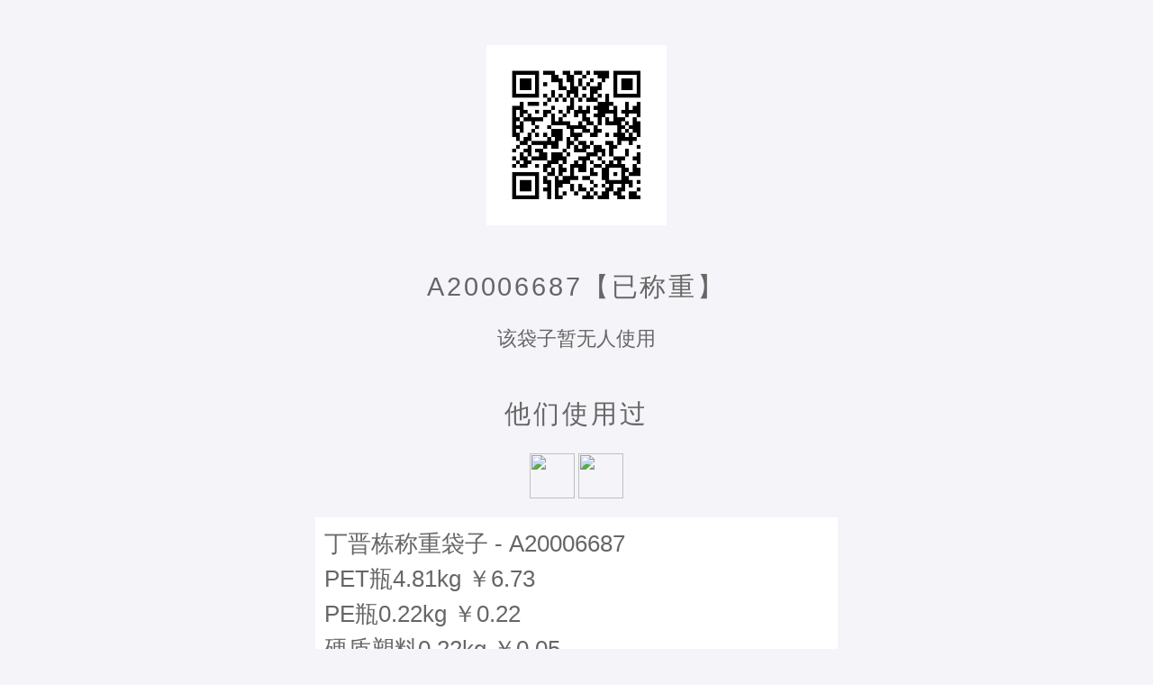

--- FILE ---
content_type: text/html; charset=UTF-8
request_url: https://www.aobag.com/wx/qr_history?code=A20006687
body_size: 1656
content:
<!DOCTYPE html>
<html>
<head>
<meta charset="utf-8" />
<meta name="viewport" content="width=640,user-scalable=no, target-densitydpi=device-dpi">
<meta name="HandheldFriendly" content="true">
<meta name="mobile-web-app-capable" content="yes">

<title>A20006687</title>

<link rel="icon" href="https://f.aobag.com/assets/favicon.ico" type="image/x-icon" />

<script type="text/javascript" src="https://www.aobag.com/ys-pub/ext-all.min.js"></script>
<script type="text/javascript" src="https://www.aobag.com/ys-pub/ext-lang-zh_CN.js?2"></script>

<script type="text/javascript" src="https://www.aobag.com/ys-pub/libs/zepto.min.js?v1.2"></script>
<script type="text/javascript" src="https://www.aobag.com/ys-pub/libs/photoswipe-ui-default.min.js"></script>
<script type="text/javascript" src="https://www.aobag.com/ys-pub/libs/photoswipe.min.js"></script>
<script type="text/javascript" src="https://www.aobag.com/ys-pub/libs/createPhotoSwipe.js?v37"></script>


<link rel="stylesheet" type="text/css" href="https://www.aobag.com/ys-pub/resources/css/ext-all-notheme.css?3.4" />
<link rel="stylesheet" type="text/css" href="https://www.aobag.com/ys-pub/resources/css/xtheme-gray.css?3.4" />
<link rel="stylesheet" type="text/css" href="https://www.aobag.com/ys-pub/zm_css?v37" />


<link rel="stylesheet" type="text/css" href="https://www.aobag.com/ys-pub/libs/photoswipe.css?v37">
<link rel="stylesheet" type="text/css" href="https://www.aobag.com/ys-pub/libs/default-skin/default-skin.css?v37">
<link rel="stylesheet" type="text/css" href="https://www.aobag.com/ys-pub/libs/createPhotoSwipe.css?v37">




<link rel="stylesheet" type="text/css" href="https://www.aobag.com/ys-pub/resources/css/green/style.css?v37" />

<script type="text/javascript" src="https://www.aobag.com/ys-pub/zm_js?v37"></script>



<link type="text/css" rel="stylesheet" href="https://www.aobag.com/resource/aobag_com$12/style.css" />

<style>.w-bind_before {text-align:center;padding:50px 20px;}.w-bind_before .icon-bag,.w-bind_before .icon-grid {background:#27AE60;color:#FFF;width:200px;height:200px;display:inline-block;line-height:200px;font-size:300%;}.w-bind_before .disabled {background:#EEE;}.w-bind_before p img {background:#FFF;width:160px;overflow:hidden;padding:20px;}.w-bind_before h4 {text-align:center;margin:40px 0 25px;;letter-spacing:.1em;}.w-bind_before small {display: block;margin: 10px 0 50px 0;}.w-bind_before section a {margin:0;}.w-bind_before section img {margin:2px;border-radius:50%;line-height:1;}.w-bind_before li {text-align:left;background:#FFF;padding:10px;margin:10px;}.w-bind_before li time {display:block;color:#999;}</style>

</head>
<body class="zm">


<!-- WIDGET-bind_before-BOF -->
<div class="w-bind_before">
    <p>
        <img src="https://www.aobag.com/aberp/tools/qrcode/http%3A%2F%2Faobag.com%2Fq%2FA20006687.png" />    </p>
    <h4>A20006687【已称重】</h4>
    
            <small>
            该袋子暂无人使用
        </small>
    


    <section><h4>他们使用过</h4><a target='_blank' path='/pages/detail?cid=174781' href="https://www.aobag.com/customer?cid=174781"><img src="https://f.aobag.com/uploads/o/20220813/110355165_20858_wh100.132.jpg/t" width="50" height="50" /></a><a target='_blank' path='/pages/detail?cid=' href="https://www.aobag.com/customer?cid="><img src="" width="50" height="50" /></a></section> 
    <ol><li>丁晋栋称重袋子 - A20006687<br>PET瓶4.81kg ￥6.73<br>PE瓶0.22kg ￥0.22<br>硬质塑料0.22kg ￥0.05<br>玻璃0.5kg ￥0<br>金属0.5kg ￥0.25<br>铝拉罐0.56kg ￥3.53<time>2022-11-24 16:54:46</time></li><li>丁晋栋装车回收满袋 - A20006687<time>2022-11-17 11:32:14</time></li><li>会员(十五的月亮圆又圆蔡)从自助投放点[留坝县火烧店镇天星亮村自助投放点]领取袋子A20006687(发袋机m01696，b号锁)<time>2022-11-17 11:32:05</time></li><li>丁晋栋发给自助投放点(留坝县火烧店镇天星亮村自助投放点)袋子 - A20006687(发袋机m01696，b号锁)<time>2022-11-07 19:41:15</time></li><li>A20006687子袋变散袋。原因：主袋A20008351已发放到点位<time>2022-11-07 19:40:40</time></li><li>丁晋栋领取袋子 - A20006687<time>2022-11-07 19:40:15</time></li><li>丁晋栋入库袋子 - A20006687<time>2022-11-07 19:38:30</time></li></ol></div>
<!-- WIDGET-bind_before-EOF -->

</body>
</html>



--- FILE ---
content_type: text/css
request_url: https://www.aobag.com/ys-pub/libs/createPhotoSwipe.css?v37
body_size: 1920
content:
@charset "utf-8";

/**
 * @version 0.4.1
 */
.photo-gallery:after{content: '';display: block;clear: both;visibility: hidden;height: 0;}
.photo-gallery{margin-right: -9px;}
.photo-gallery__figure{float: left; margin:0 9px 9px 0;}
.photo-gallery__item{float: left;width: 79px;height: 79px;box-sizing:border-box;}
.photo-gallery__img{width: 100%; }
.photo-gallery__thumb{display: block;width: 100%;height: 100%;background-size: cover;background-position: center;background-repeat: no-repeat;}
.photo-gallery__thumb+.photo-gallery__img{display:none}
.photo-gallery figure figcaption{display: none;}
.pswp .pswp__button--print,.pswp .pswp__button--rotation--left,.pswp .pswp__button--rotation--right{background-position: center;background-size: auto;background-repeat: no-repeat;}
.pswp .pswp__button--print{background-image: url([data-uri]
);}
.pswp .pswp__button--rotation--left{background-image: url([data-uri]);}
.pswp .pswp__button--rotation--right{background-image: url([data-uri]);}
.pswp__error-msg{width: 100%!important;height: auto!important;}
.pswp__img_anim{-webkit-transition: -webkit-transform 0.3s;-moz-transition: -moz-transform 0.3s;-ms-transition: -ms-transform 0.3s;-o-transition: -o-transform 0.3s;transition: transform 0.3s;}
.pswp__img{ -webkit-user-select: none;-moz-user-select: none;-ms-user-select: none;user-select: none;}

.pswp__button--download {
	background-position: -170px 0;
}


--- FILE ---
content_type: text/javascript;charset=UTF-8
request_url: https://www.aobag.com/ys-pub/zm_js?v37
body_size: 36090
content:
Ext.form.Field.prototype.msgTarget='side';Array.prototype.unique=function(dataIndex){var result=[],map=new Map();for(var r of this){if(!map.has(r[dataIndex])){map.set(r[dataIndex],true);result.push(r);}}
return result;}
Array.prototype.remove=function(item){var index=this.indexOf(item);if(index!==-1){this.splice(index,1);}};Array.prototype.getRecord=function(dataIndex,v){var idx=0;for(var r of this){if(r[dataIndex]==v){r._offIdx=idx;return r;}
idx++;}
return null;}
Array.prototype.setRecord=function(dataIndex,newr){for(var r of this){if(r[dataIndex]==newr[dataIndex]){Object.assign(r,newr);return true;}}
return false;}
String.prototype.format=function(){var a=this,arr=arguments;if(typeof(arguments[0])!='string'&&typeof(arguments[0])!='number'){arr=arguments[0];}
for(var k in arr){a=a.replaceAll("{"+k+"}",arr[k])}
return a}
String.prototype.encodeA=function(){return this.replaceAll('</a>','< /a>');}
Ext.ns('zm');var onBeforeUnLoadEvent=false;window.onunload=window.onbeforeunload=function(){if(!onBeforeUnLoadEvent){onBeforeUnLoadEvent=true;try{var frm=(typeof(list)=='object')&&list.grid.detail&&list.grid.detail.getActiveTab();if(frm&&frm.form){var arr=[];Ext.each(frm.items.items,function(el){if(['textfield','editor','textarea'].indexOf(el.xtype)>-1&&!el.hidden&&el.isDirty()){arr.push(el.fieldLabel||el.placeholder);}})
if(arr.length>0){return'“{0}”有更新没有保存，是否放弃'.format(arr.join(','));}}}catch(e){console.log(e);}}};zm.manual=function(url){if(!zm.isUrl(url)){url=zm.base_url+'ajax/preview/help/aobag';}
if(zm.manual_win){window.open('javascript:;','manual');}else{zm.manual_win=window.open(url,'manual');}}
zm.isUrl=function(url){let pattern=/^https?:\/\//i;return pattern.test(url);};zm.params2url=function(url,params){url=new URL(zm.url(url));url.search=new URLSearchParams(params);return url;}
zm.printPdfById=function(id){var html=Ext.getDom(id);var win=window.open();win.document.open();win.document.write(html.outerHTML);}
zm.tree2options=function(config){Ext.applyIf(config,{tree:zm.tree_addr,all:false,depth:[]})
var options=[];while(config.depth.length){var id=config.depth.shift();if(config.tree.child&&config.tree.child[id]){config.tree=config.tree.child[id];}}
for(var i in config.tree.child){var r=config.tree.child[i];if(r.id&&r.name)options.push([r.id,r.name,r.py,r.color]);}
if(config.all){options.unshift(['','全部']);}
return options;}
zm.baseName=function(url){return url.toLowerCase().split('/').pop();}
zm.url=function(url){if(zm.isUrl(url)||Ext.isEmpty(url)){return url;}
return zm.base_url+(url.indexOf('/')>0?'':zm.ctrl_name+'/')+url;};zm.open=function(url,open){if(!Ext.isDefined(open))open=true;url=zm.url(url);if(open){var newWin=window.open(url,'_blank');if(!newWin||newWin.closed||typeof newWin.closed=='undefined'){location.reload();}}else{location.href=url;}};Ext.rdfnAction={};Ext.rdfn=function(id,fn,el){var r=Ext.rdfnAction[id];var grid=r.store.grid;grid[fn](r,Ext.get(el));grid.toggleRow(r);};Ext.rd=function(text,title,r,url,cls,style){Ext.rdfnAction[r.id]=r;return!Ext.pm(url)?'':'<a text="'+text+'" href="javascript:void(0)" onclick="Ext.rdfn(\''+r.id+'\',\''+title+'\',this);"'+' class="rowAC '+(cls?cls:'')+'">「'+text+'」</a>';}
Ext.pm=function(url){if(!Ext.isDefined(url)||!Ext.isDefined(zm.pm_actions)||Ext.isEmpty(zm.pm_actions))return true;var arr=url.split('?');arr=arr[0].split('/');var pm=zm.origin_ctrl_name+'/'+arr[arr.length-1];if(arr.length>1){pm=arr[arr.length-2]+'/'+arr[arr.length-1];}
pm=zm.pm_actions.indexOf(pm.toLowerCase())>-1;return pm;}
zm.cdn='https://f.aobag.com/';if(!window.console){window.console={};window.console.log=function(){};};const CDN_REGEX_EXT=new RegExp(/(.\w+)(\/[tsmlo]w?)?([^.]*)$/);zm.getUrlType=function(url){let ext=zm.getExtention(url);if(['.png','.jpg','.jpeg','.gif','.webp','.bmp'].indexOf(ext)>-1||url.indexOf('qrcode?data')>0){return'image';}
if(['.mp4','.avi','.rmvb','.mov','.rm','.mpeg'].indexOf(ext)>-1){return'video';}
if(['.mp3','.m4a','.wma','.mdi','.ra'].indexOf(ext)>-1){return'audio';}
return'url';}
zm.getExtention=function(url){var matches=url.match(CDN_REGEX_EXT);return Ext.isEmpty(matches)?'':matches[1].toLowerCase();}
zm.getFileUrl=function(path,style){if(Ext.isEmpty(path))return'';style=style?'/'+(style+'').replace('/',''):'';if(path.indexOf('/app/f')>-1){return path.replace(/(\/[tsmlo]w?)?$/,style);}else{if(zm.getUrlType(path)!='image')style='';if(path.indexOf('https://')!=0){path=zm.cdn+(path.indexOf('/')==8?'uploads/o/':'')+path;}
return path.replace(CDN_REGEX_EXT,'$1'+style+'$3');}}
zm.copyobj=function(r){return JSON.parse(JSON.stringify(r));}
zm.copystr=function(str){var el=document.createElement('textarea');el.value=str;el.setAttribute('readonly','');el.style={position:'absolute',left:'-9999px'};document.body.appendChild(el);el.select();document.execCommand('copy');document.body.removeChild(el);zm.toast('“'+str+'”复制成功');}
zm.diffDay=function(start,end){const a=typeof(start)=='string'?new Date(start):start;const b=typeof(end)=='string'?new Date(end):end;const _MS_PER_DAY=1000*60*60*24;const utc1=Date.UTC(a.getFullYear(),a.getMonth(),a.getDate());const utc2=Date.UTC(b.getFullYear(),b.getMonth(),b.getDate());return Math.floor((utc2-utc1)/ _MS_PER_DAY);}
zm.maskPhone=function(phone){var tel='';var x=(phone+'').match(/(\d+)(\d{4})(\d{4})$/);if(x&&x.length==4){tel=x[1]+'****'+x[3];}
return tel;}
zm.formatCurrency=function(num){num=num.toString().replace(/\$|\,/g,'');if(isNaN(num))
num="0";var sign=(num==(num=Math.abs(num)));num=Math.floor(num*100+0.50000000001);var cents=num%100;num=Math.floor(num/100).toString();if(cents<10)
cents="0"+cents;for(var i=0;i<Math.floor((num.length-(1+i))/3);i++)
num=num.substring(0,num.length-(4*i+3))+','+
num.substring(num.length-(4*i+3));return(((sign)?'':'-')+num+'.'+cents).replace(/(\.0+|0+)$/,'');}
zm.formatTime=function(d,json){if(d=='0000-00-00 00:00:00'||!d){return json===true?{name:'',color:''}:'';}
const onlyDate=d.length==10;const iDate=new Date(d.replaceAll('-','/'));const iDateTime=iDate.getTime();const tDate=new Date();const tDateTime=tDate.getTime();const diffTime=Math.abs(Date.UTC(tDate.getFullYear(),tDate.getMonth(),tDate.getDate())-Date.UTC(iDate.getFullYear(),iDate.getMonth(),iDate.getDate()));const diffDay=　diffTime /(24*60*60*1000);const day=tDate.getDay();var monday=new Date(tDate.setDate(tDate.getDate()-day+(day===0?-6:1)));const mondayTime=Date.UTC(monday.getFullYear(),monday.getMonth(),monday.getDate()).valueOf();const lastMondayTime=mondayTime-7*24*60*60*1000
const weeks=['日','一','二','三','四','五','六'];var padZero=function(s){return('0'+s).substr(-2);}
var dd={y:iDate.getFullYear(),mon:padZero(iDate.getMonth()+1),w:iDate.getDay(),d:padZero(iDate.getDate()),h:padZero(iDate.getHours()),m:padZero(iDate.getMinutes())};var suffix=onlyDate?'':' '+dd.h+':'+dd.m;var obj={'color':'#999','name':　dd.y+'.'+dd.mon+'.'+dd.d+suffix};if(dd.y==tDate.getFullYear()){obj={'color':'#999','name':dd.mon+'月'+dd.d+'日'+suffix};}
if(iDateTime>=lastMondayTime){obj={'color':'#5D6658','name':'上周'+weeks[dd.w]+suffix};}
if(iDateTime>=mondayTime){obj={'color':'#9B59B6','name':'周'+weeks[dd.w]+suffix};}
if(diffDay==1){obj={'color':'#3498DB','name':'昨天'+suffix};}
if(diffDay==0){obj={'color':'#27AE60','name':onlyDate?'今天':suffix.trim()};const diffSecond=parseInt((tDateTime-iDateTime)/1000);const m=parseInt(diffSecond/60);const s=parseInt(diffSecond-m*60);if(diffSecond<60*60){obj={'color':'#f39c12','name':m+'分钟'};}
if(diffSecond<60*5){obj={'color':'#F00','name':s>0?'{0}分{1}秒'.format(m,s):m+'分'};}
if(diffSecond<60){obj={'color':'#F00','name':diffSecond+'秒'};}
if(diffSecond<5){obj={'color':'#F00','name':'刚刚'};}
if(diffSecond<0){obj={'color':'#f00','name':'今天'};}}
if(diffDay<0){obj={'color':'#f00','name':dd.mon+'月'+dd.d+'日'+suffix};}
if(json===true){return obj;}
return'<span title="'+d+'" style="color:'+obj.color+'">'+obj.name+'</span>';};zm.btn=function(){var id=arguments[2].id;var str='';Ext.each(this.btns,function(item){str+=String.format('<a id="_{0}" title="{1}" href="#">[{2}]</a>',id,item.fn,item.text)})
return str;};zm.alert=function(str,icon,fn){var title='提示';if(Ext.isFunction(icon)){fn=icon;icon='info';}
if(Ext.isString(fn)){title=fn;fn=false;}
if(!Ext.isDefined(icon)){icon='info';}
Ext.Msg.show({title:title,msg:str,buttons:Ext.Msg.OK,fn:fn,icon:Ext.MessageBox[icon.toUpperCase()]});};zm.confirm=function(str,callback,failure){var title=Ext.isString(failure)?failure:'确认操作';Ext.Msg.confirm(title,str,function(btn){if(btn=='yes')callback();if(Ext.isFunction(failure)&&btn=='no')failure();});};zm.toast=function(str,icon,fn){var title='提示';if(Ext.isFunction(icon)){fn=icon;icon='info';}
if(Ext.isString(fn)){title=fn;fn=false;}
if(!Ext.isDefined(icon)){icon='info';}
function createBox(t,s){return['<div class="msg x-box-blue">','<div class="x-box-tl"><div class="x-box-tr"><div class="x-box-tc"></div></div></div>','<div class="x-box-ml"><div class="x-box-mr"><div class="x-box-mc"><h3>',t,'</h3>',s,'</div></div></div>','<div class="x-box-bl"><div class="x-box-br"><div class="x-box-bc"></div></div></div>','</div>'].join('');}
if(!zm.toasthtml){zm.toasthtml=Ext.DomHelper.insertFirst(document.body,{id:'msg-div'},true);}
zm.toasthtml.alignTo(document,'t-t');var m=Ext.DomHelper.append(zm.toasthtml,{html:createBox(title,str)},true);m.slideIn('t').pause(1).ghost("t",{remove:true});if(fn){setTimeout(fn(),1500)}};zm.aliUpload=function(config){Ext.applyIf(config,{limit:{w:0,h:0},success:Ext.emptyFn,failure:Ext.emptyFn,partUp:false,_watermark:'',_source:''})
var items=[];if(config.files.length==0){config.success(items);return;}
var req=new XMLHttpRequest(),files=[];var _preUp=function(f,options){var suffix='.'+f.name.split('.').pop();var filename=[options.dir,options.pre_name,(Math.random()+1).toString(36).substring(9)].join('');if(f.type.indexOf('image/')==0&&f.type.indexOf('adobe')<0){var reader=new FileReader();reader.readAsDataURL(f);reader.onload=function(e){var image=new Image();image.src=e.target.result;image.onload=function(){options.filename=filename+'_wh'+Math.ceil(100*this.width/this.height)+suffix;options.width=this.width;options.height=this.height;if(config.limit.w&&config.limit.w!=options.width){zm.alert('w{0}≠{1}'.format(options.width,config.limit.w));config.failure();}else if(config.limit.h&&config.limit.h!=options.height){zm.alert('h{0}≠{1}'.format(options.height,config.limit.h));config.failure();}else{_up(f,options);}}
image.onerror=function(e){zm.alert('不支持苹果HEIC格式图片，请截图上传。');config.failure();}}}else{options.filename=filename+suffix;_up(f,options);}}
var _up=function(f,options){if(config.partUp){_partUp(f,options);return;}
var xhr=new XMLHttpRequest();xhr.options={name:f.name,poster:'',path:options.filename,size:f.size,type:f.type,width:options.width?options.width:'',height:options.height?options.height:''};xhr.open("POST",options.host,true);var form=new FormData();form.append('key',options.filename);form.append('policy',options.policy);form.append('OSSAccessKeyId',options.accessid);form.append('success_action_status',200);form.append('signature',options.signature);if(options.callback){form.append('callback',options.callback);}
form.append('file',f);xhr.send(form);xhr.addEventListener('load',function(res){var json=Ext.apply(res.currentTarget.options,this.responseText?JSON.parse(this.responseText):{});items.push(json);if(items.length==config.files.length){config.success(items);}})}
var _partUp=function(f,options){var res=zm.aliPartOptions;var file=f;var storeAs=options.filename;var multipartUpload=function(){Ext.getBody().mask("文件上传中0%");var client=new OSS({accessKeyId:res.AccessKeyId,accessKeySecret:res.AccessKeySecret,stsToken:res.SecurityToken,region:res.region,bucket:res.bucket});var clientOptions={progress:(p,cpt,res)=>{Ext.getBody().mask("文件上传中"+Math.round(p*100)+"%");},};client.multipartUpload(storeAs,file,clientOptions).then(function(result){Ext.getBody().unmask();var json={height:options.height,width:options.width,name:file.name,path:result.name,poster:"",size:file.size,success:true,type:file.type,url:zm.getFileUrl(result.name),};var pushData=function(json){items.push(json);if(items.length==config.files.length){config.success(items);}};if(options.callbackUrl){new zm.ajax({url:options.callbackUrl,params:json,success:function(res){pushData(res);}});}else{pushData(json);}}).catch(function(err){Ext.getBody().unmask();zm.alert("文件上传失败");console.log('err',err);});};if(typeof(OSS)=='undefined'){var oHead=document.getElementsByTagName('HEAD').item(0);var oScript=document.createElement("script");oScript.type="text/javascript";oScript.src="https://gosspublic.alicdn.com/aliyun-oss-sdk-6.17.0.min.js";oScript.onload=function(){multipartUpload();};oHead.appendChild(oScript);}else{multipartUpload();}}
if(config.partUp){if(zm.aliPartOptions&&zm.aliPartOptions._source==config._source&&zm.aliPartOptions._watermark==config._watermark&&(new Date().getTime()/1000)<parseInt(zm.aliPartOptions.expire)){Ext.each(config.files,function(f){_preUp(f,zm.aliPartOptions);})}else{req.open('POST','/ali/stsServer',true);req.addEventListener("load",function(){const res=JSON.parse(this.responseText);if(!Ext.isDefined(res._source)){zm.alert(res.detail);}else if(config.files){Ext.each(config.files,function(f){zm.aliPartOptions=res;_preUp(f,res);})}});var form=new FormData();form.append('_source',config._source);form.append('_watermark',config._watermark);req.send(form);}}else{if(zm.aliOptions&&zm.aliOptions._source==config._source&&zm.aliOptions._watermark==config._watermark&&(new Date().getTime()/1000)<zm.aliOptions.expire){Ext.each(config.files,function(f){_preUp(f,zm.aliOptions);})}else{req.open('POST','/ali/get',true);req.addEventListener("load",function(){const res=JSON.parse(this.responseText);if(!Ext.isDefined(res._source)){zm.alert(res.detail);}else if(config.files){Ext.each(config.files,function(f){zm.aliOptions=res;_preUp(f,res);})}});var form=new FormData();form.append('_source',config._source);form.append('_watermark',config._watermark);req.send(form);}}};zm.ajax=function(config){config=Ext.apply({url:'',success:Ext.emptyFn,failure:Ext.emptyFn,params:{},crossDomain:false},config);config.url=zm.url(config.url);var _handler=function(response){if(config.mask){config.mask.unmask();}
var result=Ext.apply({detail:'',success:false,addon:{}},(config.crossDomain)?response:Ext.decode(response.responseText));if(result.success===true){config.success(result);}else if(result.detail){zm.alert(result.detail||Ext.langs.error,'ERROR',function(){if(result.addon.fatal){location.reload();}else{config.failure(result)}},this);}else{zm.toast('网络异常，请检查网络。');}}
if(config.noAjax){var form=document.createElement('form');form.method='post';form.action=zm.url(config.url);if(config.fileUpload){form.enctype='multipart/form-data';}
for(var key in config.params){if(config.params.hasOwnProperty(key)){var hiddenField=document.createElement('input');hiddenField.type='hidden';hiddenField.name=key;hiddenField.value=config.params[key];console.log(params);form.appendChild(hiddenField);}}
document.body.appendChild(form);form.submit();}else{if(config.mask){if(config.mask.getXType){config.mask=config.mask.getEl();}
config.mask.mask(config.maskText||Ext.langs.processing,'x-mask-loading');}
return Ext.Ajax.request(Ext.applyIf({success:_handler,failure:_handler},config));}};zm.menu=function(config){config=Ext.apply({url:'',name:'',options:[],defaultAlign:'tl-bl?',success:Ext.emptyFn,failure:Ext.emptyFn,params:{},el:''},config);config.url=zm.url(config.url);if(!config.el.dom){zm.alert('zm.menu el配置项有误')
return;}
if(!Ext.isArray(config.options)||!Ext.isArray(config.options[0])){zm.alert('zm.menu options配置有误','error');}
var items=[];Ext.each(config.options,function(item){items.push({text:item[1],data:item[0]})})
new Ext.menu.Menu({plain:true,showSeparator:false,items:items,defaultAlign:config.defaultAlign,cls:'ab-menu',listeners:{'itemclick':function(e){if(Ext.isEmpty(config.url)){config.success(e.data);}else{if(config.name){config.params[config.name]=e.data;}
zm.ajax({url:config.url,params:config.params,success:config.success,failure:config.failure})}}}}).show(config.el);};zm.cf=function(config){if(arguments.length==2){config={success:arguments[1],el:arguments[0]}}
config=Ext.apply({url:'',name:'',text:'确认操作',defaultAlign:'tl-bl?',success:Ext.emptyFn,failure:Ext.emptyFn,params:{},el:''},config);if(!config.el.dom){zm.alert('el配置项有误')
return;}
new Ext.menu.Menu({plain:true,showSeparator:false,items:[{text:config.text,data:''}],defaultAlign:config.defaultAlign,cls:'ab-menu',listeners:{'itemclick':function(e){config.success();}}}).show(config.el);};zm.submitForm=function(fs){if(!fs)
return;Ext.apply({url:'',method:'post',target:'_self',success:Ext.emptyFn,failure:Ext.emptyFn,params:{},crossDomain:false},fs);fs.items.each(function(f){try{if(Ext.isFunction(f.isValid)&&!f.isValid()){f.focus();return false;}}catch(e){console.log(e);}});var _handler=function(ct,action){var fs=this;var result=Ext.apply({success:false,detail:Ext.langs.loadTimeout},action.result);if(result.success===true){fs.items.each(function(item){try{item.originalValue=item.getValue();}catch(e){}});fs.params['dataTime']=result.dataTime;fs.success(result);}else{zm.alert(result.detail||Ext.langs.error,'ERROR',function(){if(result.addon.fatal){location.reload();}else{fs.failure(action.result);}});}}
if(fs.getForm().isValid()){fs.items.each(function(el){el.blur();});if(fs.noAjax){var formDom=fs.form.getEl().dom;formDom.action=fs.url;formDom.target=fs.target;formDom.method=fs.method;if(fs.ownerCt.xtype!='tabpanel'&&Object.keys(fs.params).length!==0){alert('请使用xtype:hidden传递！');return;}
formDom.submit();if(fs.success){fs.success({detail:'提交成功'});}}else{if(fs.params2value){fs.params2value(fs.getForm());}
var form=fs.getForm();form.waitMsgTarget=fs.id;form.submit({url:fs.url,scope:fs,waitTitle:Ext.langs.wait,waitMsg:Ext.langs.processing,params:fs.params,failure:_handler,success:_handler});}}};zm.change=function(val){if(val>0){return'<span style="color:green;">'+val+'</span>';}else if(val<0){return'<span style="color:red;">'+val+'</span>';}
return val;}
zm.shortName=function(val){if(val.length>15){return val.substr(0,50)+'...';}
return val;}
zm.timer=function(v){if(v==null||v==''||v=='0000-00-00 00:00:00'){return'';}
if(Date.parseDate(v,"Y-m-d h:i:s")){return Date.parseDate(v,"Y-m-d h:i:s").format('Y-m-d');}
return v;}
zm.isJsonString=function(v){return/^(\[|\{).*(\]|\})$/.test(v);}
zm.id2name=function(v,arr,color){if(!Ext.isDefined(color)){color=1;}
for(x in arr){var r=arr[x];if(r[0]==v){return r.length>1&&r[3]&&color?'<span style="color:'+r[3]+'">'+r[1]+'</span>':r[1];}}}
zm.ids2name=function(v,arr){var v_arr=[];if(!v){v_arr=[];}else if(Ext.isArray(v)){v_varr=v;}else{v_arr=zm.isJsonString(v)?eval('('+v+')'):v.split(',');}
var names=[];Ext.each(v_arr,function(it){names.push(zm.id2name(it,arr));});return names.join('、');}
zm.status=function(v){if(v==1){return'<div class="grid_icon statu_on"></div>';}else if(v==0){return'<div class="grid_icon statu_off"></div>';}else if(v==-1){return'<div class="grid_icon statu_pending"></div>';}
return v;}
zm.flag=function(v){if(v==1){return'🚩';}else if(v==0){return'⚠';}else if(v==-1){return'⚠️';}
return v;}
zm.chart=function(arr){var max=Math.max(...arr),len=arr.length,width=this.width,height=30,pad=5;var points=[],html='';if(len<2)return arr;Ext.each(arr,function(d,index){let x=index*width/(len-1),y=height-d*(height/max),y1=y,x1=x;points.push(x+','+y);y1=Math.max(pad,Math.min(y,height-pad));var last=index==len-1?' text-anchor="end" dx="-4"':'';html+='<text x="'+x1+'" y="'+y1+'"'+last+' alignment-baseline="middle" font-size="10" style="fill:#666;">'+Number(d)+'</text>';})
var html='<svg height="'+height+'" width="'+width+'" xmlns="http://www.w3.org/2000/svg">  <polyline points="'+points.join(' ')+'" style="fill:none;stroke:#27AE60;stroke-width:1" />'+html+'</svg>'
return html;}
zm.rendererNum=function(v){var color=v>=10?'red':(v>=5?'orange':(v>0?'green':'gray'));return'<span style="color:{0}">{1}</span>'.format(color,v);}
zm.linked=function(v){if(v==1){return'<div class="grid_icon linked"></div>';}else if(v==0){return'<div class="grid_icon unlinked"></div>';}
return v;}
zm.locked=function(v){if(v==1){return'<div class="grid_icon locked"></div>';}else{return'<div class="grid_icon unlocked"></div>';}
return v;}
zm.cellImage=function(v,p,r,style){var html='',urls=[],titles=[],cls='cellImage';if(!Ext.isString(style)){style='tw';}
if(Ext.isArray(p)){urls=p;}else if(r&&r.json){if(r.json.images&&Ext.isArray(r.json.images)){urls=r.json.images;}
if(r.json.titles&&Ext.isArray(r.json.titles)){urls=r.json.titles;}}
Ext.isArray(v)?urls=v:v=[v];if(p===false){cls='cellWidthImage';style='mw';}
Ext.each(v,function(item){if(!Ext.isEmpty(item)){item=zm.getFileUrl(item,style);html+='<img onClick="zm.previewImage(\''+item+'\',\''+urls.join()+'\',\''+titles.join()+'\')" src="'+item+'" class="'+cls+'" />';}})
return html;}
zm.statusImage=function(v,s){var html='<img style="filter: grayscale('+(s==1?0:1)+');" onClick="zm.previewImage(\''+v+'\')" src="'+v+'" class="cellImage" />';return html;}
zm.formatUrl=function(url,name){if(Ext.isDefined(url)&&!Ext.isEmpty(url)){if(!Ext.isString(name))name='图片';if(zm.getUrlType(url)=='image'){return'<span class="link" onclick="zm.previewImage(\''+url+'\')">⤢'+name+'</span>';}
return'<a href="'+url+'" target="_blank">'+name+'</a>'}
return'';}
zm.previewImage=function(src,urls,titles,tail){var idx=0;if(!Ext.isDefined(urls)){urls='';}
urls=urls.replace(/,\s*$/,"").split(',');if(!Ext.isDefined(titles)){titles='';}
if(!Ext.isDefined(tail)){tail='';}
titles=titles.split(',');var items=[];src=zm.getFileUrl(src,'ow')+tail;for(var i=0;i<urls.length;i++){if(i==0&&urls[i]=='')urls[i]=src;var url=zm.getFileUrl(urls[i],'ow')+tail;if(url.indexOf(zm.cdn)==-1){url=urls[i];}
if(src.indexOf(url)>-1){idx=i;}
items.push({src:url,msrc:zm.getFileUrl(url,'tw')+tail,title:titles[i]?titles[i]:url,});}
createPhotoSwipe(items,{index:idx,print:true,download:true,});};zm.cellUrl=function(url,name,urls){if(Ext.isArray(urls)&&urls.length>0){return'<p class="link" href="javascript:void(0);" onClick="zm.previewImage(\''+url+'\',\''+urls.join()+'\')">🖼️'+name+'</p>';}
return'<a href="'+url+'" target="_blank">'+(typeof(name)=='string'?name:url)+'</a>';}
Ext.apply(Ext.form.VTypes,{daterange:function(val,field){var date=field.parseDate(val);if(!date){return;}
if(field.startDateField&&(!this.dateRangeMax||(date.getTime()!=this.dateRangeMax.getTime()))){var start=Ext.getCmp(field.startDateField);start.setMaxValue(date);start.validate();this.dateRangeMax=date;}else if(field.endDateField&&(!this.dateRangeMin||(date.getTime()!=this.dateRangeMin.getTime()))){var end=Ext.getCmp(field.endDateField);end.setMinValue(date);end.validate();this.dateRangeMin=date;}
return true;},password:function(val,field){if(field.initialPassField){var pwd=Ext.getCmp(field.initialPassField);return(val==pwd.getValue());}
return true;},tel:function(val,field){return/^1[345789]\d{9}$/.test(val);},time:function(val,field){return/^\d{2}:\d{2}:\d{2}$/.test(val);},telText:'手机号格式不正确',timeText:'00:00:00',passwordText:Ext.langs.passwordNotMatch});zm.nl2br=function(str){var breakTag='<br />';var replaceStr='$1'+breakTag+'$2';return(str+'').replace(/([^>\r\n]?)(\r\n|\n\r|\r|\n)/g,replaceStr);}
zm.br2nl=function(str){return str.replace(/<\s*\/?br\s*[\/]?>/gi,"\n");}
zm.sumField=function(config){var n=0;config.grid.getStore().each(function(item){n+=Number(item.get(config.field));})
return n;}
function sortKey(a,b){return(a[0]-b[0])>0;}
function sortValue(a,b){return a[1].localeCompare(b[1]);}
function date2time(date){if(!date)
return;return new Date(date.replace(/-/g,'/')).getTime();}
function getCookie(c_name){var i,x,y,ARRcookies=document.cookie.split(";");for(i=0;i<ARRcookies.length;i++){x=ARRcookies[i].substr(0,ARRcookies[i].indexOf("="));y=ARRcookies[i].substr(ARRcookies[i].indexOf("=")+1);x=x.replace(/^\s+|\s+$/g,"");if(x==c_name){return unescape(y);}}}
zm.moveSelectedRow=function(grid,direction,record){var record=record||grid.getSelectionModel().getSelections()[0];if(!record){return;}
var index=grid.getStore().indexOf(record);if(direction==1){index++;if(index>=grid.getStore().getCount()){return;}}else if(direction==2){index=grid.getStore().getCount()-1;}else if(direction==-1){index--;if(index<0){return;}}else if(direction==-2){index=0;}else{return;}
grid.getStore().remove(record);grid.getStore().insert(index,record);grid.getSelectionModel().selectRow(index,true);}
Date.prototype.format=function(fmt){var o={"M+":this.getMonth()+1,"d+":this.getDate(),"h+":this.getHours(),"m+":this.getMinutes(),"s+":this.getSeconds(),"q+":Math.floor((this.getMonth()+3)/3),"S":this.getMilliseconds()};if(/(y+)/.test(fmt))
fmt=fmt.replace(RegExp.$1,(this.getFullYear()+"").substr(4-RegExp.$1.length));for(var k in o)
if(new RegExp("("+k+")").test(fmt))
fmt=fmt.replace(RegExp.$1,(RegExp.$1.length==1)?(o[k]):(("00"+o[k]).substr((""+o[k]).length)));return fmt;}
zm.resetForm=function(frm,fucosName){var firstFocus=false;frm.items.each(function(f){if(!f.notReset&&f.xtype!='button'&&f.setValue){f.setValue(f.initialConfig.value);}
if(!firstFocus&&f.xtype!='displayfield'&&f.xtype!='radiogroup'&&f.xtype!='checkboxgroup'&&f.xtype!='checkboxgroupfield'&&(!fucosName||fucosName==f.name)){setTimeout(function(){f.focus(true);},300);firstFocus=true;}});}
zm.wrapTag=function(el,tag){switch(tag){case 100:tag='div'
break;case 112:tag='p'
break;case 104:tag='h2'
break;case 119:tag='widget'
break;default:tag='p'}
var textarea=el,sel={},val=el.value;;if(textarea.setSelectionRange){sel.start=textarea.selectionStart;sel.end=textarea.selectionEnd;var text='<'+tag+'>'+val.slice(sel.start,sel.end)+'</'+tag+'>';el.value=val.slice(0,sel.start)+text+val.slice(sel.end);}}
zm.insertAtCursor=function(myField,myValue){var rangData=zm.getCursorPosition(myField);var restoreTop=myField.scrollTop;if(myValue=='\t'){var textarea=myField;var s=textarea.value.substring(0,rangData.start).lastIndexOf('\n'),s=s>-1?s+1:0,n=0;while(true){textarea.value=textarea.value.substring(0,s)+'\t'+textarea.value.substring(s);n++;rangData.end+=1;var pos=textarea.value.substring(s,rangData.end).indexOf('\n');if(pos==-1)break;s=s+pos+1;}
rangData.start+=1;}else{myField.value=myField.value.substring(0,rangData.start)+myValue+myField.value.substring(rangData.start);rangData.start=(rangData.end+=myValue.length);}
zm.setCursorPosition(myField,rangData);if(restoreTop>0){myField.scrollTop=restoreTop;}}
zm.getCursorPosition=function(textarea){var rangeData={text:"",start:0,end:0};textarea.focus();if(textarea.setSelectionRange){rangeData.start=textarea.selectionStart;rangeData.end=textarea.selectionEnd;rangeData.text=(rangeData.start!=rangeData.end)?textarea.value.substring(rangeData.start,rangeData.end):"";}else if(document.selection){var i,oS=document.selection.createRange(),oR=document.body.createTextRange();oR.moveToElementText(textarea);rangeData.text=oS.text;rangeData.bookmark=oS.getBookmark();for(i=0;oR.compareEndPoints('StartToStart',oS)<0&&oS.moveStart("character",-1)!==0;i++){if(textarea.value.charAt(i)=='\n'){i++;}}
rangeData.start=i;rangeData.end=rangeData.text.length+rangeData.start;}
return rangeData;}
zm.setCursorPosition=function(textarea,rangeData){if(!rangeData){alert("You must get cursor position first.")}
if(textarea.setSelectionRange){textarea.focus();textarea.setSelectionRange(rangeData.start,rangeData.end);}else if(textarea.createTextRange){var oR=textarea.createTextRange();if(textarea.value.length===rangeData.start){oR.collapse(false)
oR.select();}else{oR.moveToBookmark(rangeData.bookmark);oR.select();}}}
zm.NavBar=function(config){var config=config||{};Ext.applyIf(config,{region:'north',height:35,border:false,style:'background:#AAA',listeners:{'render':function(){var that=this;var html="<header class='navbar'><nav>";Ext.each(that.childs,function(c){html+="<a class='"+(c.id==((typeof navActive!=="undefined")?navActive:Ext.navActive)?'selected':'')+"' href='"+c.url+"''>"+c.text+"</a>";})
html+='<div id="ab_actions"></div></nav><section id="ab-menu">'+that.info;html+="</header>";that.update(html);var el=Ext.get('ab-menu');el.on('click',function(){zm.menu({el:el,options:that.infos,defaultAlign:'tr-br?',success:function(res){eval('('+res+')');}})})}}});zm.NavBar.superclass.constructor.call(this,config);};Ext.extend(zm.NavBar,Ext.BoxComponent);zm.ActionPanel=function(config){var config=config||{};Ext.applyIf(config,{id:'action-panel',region:'west',split:true,collapsible:true,collapseMode:'mini',header:false,width:240,autoScroll:true,defaults:{xtype:'menupanel'},minWidth:150,border:false,baseCls:'x-plain',maxWidth:350});zm.ActionPanel.superclass.constructor.call(this,config);};Ext.extend(zm.ActionPanel,Ext.Panel);Ext.reg('actionpanel',zm.ActionPanel);Ext.DomObserver=Ext.extend(Object,{constructor:function(config){this.listeners=config.listeners?config.listeners:config;},init:function(c){var p,l=this.listeners;for(p in l){if(Ext.isFunction(l[p])){l[p]=this.createHandler(l[p],c);}else{l[p].fn=this.createHandler(l[p].fn,c);}}
c.render=c.render.createSequence(function(){var e=c.getEl();if(e){e.on(l);}});},createHandler:function(fn,c){return function(e){fn.call(this,e,c);};}});zm.DetailPanel=function(config){if(!Ext.isDefined(config))config={};Ext.applyIf(config,{items:[{}],isMain:false,defaults:{autoScroll:true,xtype:'panel'},})
config.listeners=Ext.apply({tabchange:function(that,item){if(that.isMain||(JSON.stringify(that.record)!=='{}'&&that.dataKey)){that.tabIdx=that.items.indexOf(item);that._expandItem(item,that.dataKey);}},collapse:function(that){var frm=that.getActiveTab();if(frm.form){frm.getForm().reset();}}},config.listeners)
config.xtype='tabpanel';config.type=config.type||config.items[0].type||'s';if(!Ext.isDefined(config.collapsible))config.collapsible=true;Ext.applyIf(config,{collapseMode:'mini',collapsible:true,hideCollapseTool:true,collapsed:config.collapsible,enableTabScroll:true,split:config.collapsible,tbar:Ext.isFunction(config.setActions),width:config.type=='m'?520:config.type=='l'?950:400,height:config.type=='m'?455:config.type=='l'?600:300,record:{},autoScroll:true,region:config.items&&(config.items[0].form||config.items[0].xtype!='gridpanel')?'east':'south',activeTab:0,items:[],setTitle:function(name){var item=this.getActiveTab();idx=this.items.indexOf(item);if(idx==0&&item)item.setTitle(name||'xxx');return this;},update:function(html){var item=this.getActiveTab();item.setAutoScroll(true);item.update('<section class="zm-doc" style="padding:10px">{0}</section>'.format(html));return this;},refresh:function(){var item=this.getActiveTab();this._expandItem(item,this.dataKey);},toggle:function(grid,r,tabIdx,hideIdxArr){if(!Ext.isArray(hideIdxArr)){hideIdxArr=[];}
if(r&&r.id&&(!Ext.isDefined(tabIdx)||tabIdx===null||hideIdxArr.length>0)&&Ext.isDefined(this.tabIdx)){tabIdx=this.tabIdx;}
var dataKey=grid&&grid.primary||'';var that=this,tabIdx=Ext.value(tabIdx,0);var item=this.get(tabIdx),formValues={};if(grid){that.grid=grid;grid.detail=that;}
if(item.getFields){formValues=item.getFields();}
formValues[dataKey]=0;if(Ext.isDefined(r)&&r.json){formValues=Ext.applyIf(r.json,formValues);for(var i in formValues){if(i&&i.indexOf('[]')>-1){formValues[i]=r.json[i.replace('[]','')]||'';}}}
if(!Ext.isDefined(config.title)){that.setTitle(formValues[dataKey]?'#'+formValues[dataKey]:'新建');}
that.record=formValues;if(config.collapsible){if(that.dataValue==that.record[dataKey]&&!that.collapsed){that.collapse();return;}else{that.expand();that.setActiveTab(tabIdx);that._expandItem(item,dataKey);}}else{that.setActiveTab(tabIdx);that._expandItem(item,dataKey);}
that.dataKey=dataKey;that.dataValue=that.record[dataKey];if(that.dataValue==0){if(grid){grid.toggleRow();}
that.items.each(function(item,idx){if(idx!=tabIdx)that.hideTabStripItem(idx);});}else{that.items.each(function(item,idx){if(hideIdxArr.indexOf(idx)<0){that.unhideTabStripItem(idx);}else{that.hideTabStripItem(idx);}});}
that.refreshButton();return that;},refreshButton:function(){var that=this,btns=[],actions=[];if(!Ext.isFunction(that.setActions))return;actions=that.setActions(that.record);if(actions.length>0&&that.dataValue>0){Ext.each(actions,function(arr,idx){if(Ext.isArray(arr)){if(arr.length==4&&arr[3].indexOf('=')>0){arr[4]=arr[3];arr[3]='blue';}
if(Ext.pm(arr[2])){if(idx>0){btns.push('-');}else{btns.push(' ');}
btns.push({text:'['+arr[0]+']',xtype:'tbtext',style:'text-decoration:underline;color:'+(arr[3]||'blue')+';cursor:pointer;',plugins:[new Ext.DomObserver({click:function(evt,comp){that.grid[arr[1]]({json:that.record},comp.el);}})],})}}else{if(idx>0){btns.push('-');}else{btns.push(' ');}
btns.push(arr);}})}
var tbar=that.getTopToolbar();if(tbar){tbar.addClass('set-action');if(btns.length>0){tbar.show();tbar.removeAll();tbar.add(btns);that.doLayout();}else{tbar.hide();}}},_expandItem:function(item,dataKey,_params){var that=this;if(!Ext.isDefined(_params)){_params={};}
if(item.dataKey){dataKey=item.dataKey;}
if(item.store){item.resetFilter();Ext.apply(item.store.baseParams,_params);if(typeof(that.record[dataKey])!='undefined'){item.store.baseParams[dataKey]=that.record[dataKey];}
item.store.load();}else if(item.form){Ext.apply(item.params,_params);item.params[dataKey]=that.record[dataKey];item.params['dataTime']=that.grid.store&&that.grid.store.reader.jsonData?that.grid.store.reader.jsonData.dataTime:'';if(item.setItems){item.setItems(that.record);}else{item.form.setValues(that.record);}
if(!item.success){item.success=function(res){zm.toast(res.detail);if(this.params[that.grid.primary]==0){that.grid.store.baseParams['sort']=that.dataKey;that.grid.store.baseParams['dir']='DESC';that.grid.resetFilter().store.load({callback:function(){var grid=that.grid;if(res&&res.addon[grid.primary]){var row=grid.getRowById(res.addon[grid.primary],true);that.grid.getView().focusRow(row);that.grid._rowdblclick(row);}}});}else{that.grid.store.reload();}}}}else if(item.loader){var loader=item.getLoader();loader.baseParams=_params;item.grid=that.grid;if(typeof(that.record[dataKey])!='undefined'){loader.baseParams[dataKey]=that.record[dataKey];}
loader.load(item.root);if(item.xtype=='logpanel'){item.success=function(res){that.grid.store.reload();}}}else if(item.url){var params=_params;if(typeof(that.record[dataKey])!='undefined'){params[dataKey]=that.record[dataKey];}
if(item.draw){item.draw(true);}else{new zm.ajax({url:item.url,params:params,mask:item,success:function(res){if(res.addon.html){item.update('<article class="zm-pdf">'+res.addon.html+'</article>');}else if(res.addon.doc){item.update(res.addon.doc);}else{item.update('需配置res.addon.html 或　res.addon.doc');}}});}}else if(item.iframe){var url=item.iframe+that.record[dataKey];var id=item.iframe_id||Ext.id();item.getEl().mask(Ext.langs.processing,'x-mask-loading');item.update('<iframe id="'+id+'" loading="lazy" border="0" frameborder="0" src="'+zm.params2url(url,_params)+'" border="0" height="100%" width="100%"></iframe>');Ext.get(id).on('load',function(){item.getEl().unmask();})
Ext.defer(function(){item.getEl().unmask();},500);}else if(item.richHTML){item.update(that.record.html);}
if(item.tabchange){item.tabchange(that.record);}},itemDisable:function(){this.onItemDisabled(this.getActiveTab());},itemEnable:function(){this.onItemEnabled(this.getActiveTab())}});if(list&&list.grid&&list.grid.width){config.width=Ext.getBody().getViewSize().width-180-list.grid.width;}
zm.DetailPanel.superclass.constructor.call(this,config);};Ext.extend(zm.DetailPanel,Ext.TabPanel);Ext.reg('detailpanel',zm.DetailPanel);zm.LogPanel=function(config){if(!Ext.isDefined(config))config={};config.replyPanel=Ext.apply({url:'',ai:false},config.replyPanel);config._id=Ext.id();config.autoScroll=false;Ext.applyIf(config,{baseCls:'log-panel',lastScrollTop:0,direction:'desc',assignOptions:[],allItems:[],loader:{},reply_cc_msg_id:'0',isLoading:false,isEnded:false,afterRender:function(){var that=this;if(this.floating&&!this.hidden){this.el.show();}
if(this.title){this.setTitle(this.title);}
Ext.Panel.superclass.afterRender.call(this);if(this.collapsed){this.collapsed=false;this.collapse(false);}
that._header=Ext.getDom('head-'+that._id);that._body=Ext.getDom('body-'+that._id);that._footer=Ext.get('foot-'+that._id);var threshold=50;var el=Ext.get('body-'+that._id);el.on('scroll',()=>{var st=window.pageYOffset||el.dom.scrollTop;var dir=st>that.lastScrollTop?'downing':'uploading';if(!that.isLoading&&!that.isEnded&&(that.direction=='desc'&&dir=='downing'&&st+threshold>=(el.dom.scrollHeight-el.dom.offsetHeight)||that.direction=='asc'&&dir=='uploading'&&st<=threshold)){that.loader.load(true);}
that.lastScrollTop=st<=0?0:st;});if(that.replyPanel.url){that.reviewRender();}
this.initEvents();},reviewRender:function(){var that=this;that._textarea=Ext.get('textarea-'+that._id);that._button=Ext.get('button-'+that._id);that._file=Ext.get('file-'+that._id);that._emoji=Ext.get('emoji-'+that._id);Ext.each(that._emoji.query('i'),(el)=>{Ext.get(el).on('click',(e,b)=>{zm.insertAtCursor(that._textarea.dom,b.innerHTML);})});that._textarea.on('input',(e,el)=>{that._textarea.applyStyles({'height':'auto',});that._textarea.applyStyles({'height':el.scrollHeight+'px',});})
that._button.on('click',()=>{that.sendReply();})
that._file.on('change',(e,f)=>{that.uploadFiles(f);})
if(that.replyPanel.ai){var aibtn=Ext.get('button-ai-'+that._id);aibtn.on('click',()=>{that.sendReply('AI');})}
that.assignCmp=Ext.create({renderTo:'userlist-'+that._id,options:[],placeholder:'指派',xtype:'combofield',width:100,listeners:{'select':(el)=>{that._textarea.dom.placeholder='指给：'+el.getRawValue();}},forceSelection:false,})},_updateUserlist:function(){var that=this;var options=[];Ext.each(that.user_list,(r)=>{if(r.id&&r.name)options.push([r.id,r.name,r.py,r.color]);})
that.assignCmp.updateOptions(options).setValue(that.assign_user_id);},action:function(index,fn){var that=this,item=that.allItems[index];switch(fn){case'assign':that.assignCmp.setValue(item.user_id);that._textarea.dom.placeholder='指给：'+item.name;break;case'delete':var el=Ext.get('_delete{0}_{1}'.format(this.id,index));if(!Ext.isDefined(config.deleteUrl)){zm.toast('deleteUrl 未定义!');return;}
var fn=function(){zm.ajax({url:config.deleteUrl,params:{id:item.id},mask:that.container,success:function(){that.getLoader().load();}})}
if(this.direction!='desc'){fn();}else{zm.cf({el:el,success:function(){fn();}})};break;case'reply':that.showReply(item);break;case'closeReply':that.hideReply(item);break;default:;}},showReply:function(item,index){this.reply_cc_msg_id=item.id;Ext.get('reply-'+this._id).setStyle('display','block').dom.innerHTML='<i onClick="Ext.getCmp(\'{0}\').action(0,\'closeReply\')">❌</i>'.format(this.id)+item.reply_text;},hideReply:function(){this.reply_cc_msg_id='0';Ext.get('reply-'+this._id).setStyle('display','none').dom.innerHTML='';},uploadFiles:function(d){var that=this;that.container.mask('上传中','x-mask-loading');zm.aliUpload({files:d.files,success:function(items){that.container.unmask();if(items.length==0)return;var msg_content='';Ext.each(items,function(item,i){if(i>0)msg_content+="\n";switch(item.type.split('/').shift()){case'image':msg_content+='<a target="_blank" href="'+item.url+'"><img src="'+item.path+'" /></a>';break;case'video':msg_content+='<a target="_blank" href="'+item.url+'"><video src="'+item.path+'" poster="'+item.poster_url+'" controls="controls"></video></a>';break;default:msg_content+='<a target="_blank" href="'+item.url+'">'+item.name+'</a>';}});that.sendReply(msg_content);},failure:function(){that.container.unmask();}})},sendReply:function(fileV){var that=this;var params=Ext.applyIf({ai:0,reply_task_comment_id:that.reply_cc_msg_id,comment_content:that._textarea.dom.value},that.loader.baseParams);params['assign_user_id']=that.assignCmp.getValue();var comment_content=that._textarea.dom.value;if(fileV){if(fileV!='AI'){params['comment_content']=fileV;}else{params['ai']=1;}}
if(Ext.isEmpty(params.comment_content)){zm.toast('内容不能为空');return;}
zm.ajax({url:config.replyPanel.url,params:params,mask:that._footer,maskText:'提交中',success:function(res){that._textarea.dom.value='';that.getLoader().load();if(Ext.isFunction(that.success)){that.success(res);};}})},loader:{panel:this,load:function(reload){let loader=this,that=this.panel;if(typeof(reload)=='undefined'||reload!==true||typeof(this.post_id)=='undefined'){this.post_id=0;that.allItems=[];reload=false;if(that.replyPanel.url){that.hideReply();}}else{reload=true;}
let params=Ext.apply({log_id:loader.baseParams[config.name+'_id'],id:loader.post_id||0,type:config.name},loader.baseParams);that.isLoading=true;new zm.ajax({url:config.url,params:params,mask:that.container,success:function(res){that.isLoading=false;that.isEnded=res.addon.isEnded;if(!reload){that.assign_user_id=res.addon.assign_user_id;that.user_list=res.addon.user_list;that._header.innerHTML=res.addon.html?'<section class="box"><article>{0}</article></section>'.format(res.addon.html):'';if(that.replyPanel.url){that._updateUserlist();}}
var html=res.totalCount==0&&params.id==0?'<p class="no-data">数据列表为空</p>':that._json2html(res.items);if(res.addon.isEnded){var endTxt='<p class="end-bottom">── ⋆ ──</p>';html=that.direction=='desc'?html+endTxt:endTxt+html;}
var old_height=that._body.scrollHeight;that._body.innerHTML=html;if(that.direction=='asc'){setTimeout(()=>{if(reload){that._body.scrollTop=Math.max(0,that._body.scrollHeight-old_height);}else{that._body.scrollTop=that._body.scrollHeight;}},150)}
loader.post_id=res.addon.id||0;}});}},getLoader:function(){return this.loader;},_json2html:function(items){var html='',that=this;this.allItems=that.direction=='desc'?this.allItems.concat(items):items.concat(this.allItems);Ext.each(this.allItems.unique('id'),function(item,index){var htmlDelete='';if(that.direction=='desc'){if(item.delete_flag){htmlDelete='<span id="_delete{0}_{1}" onClick="Ext.getCmp(\'{0}\').action({1},\'delete\')">删除</span>'.format(that.id,index);}
if(item.name&&item.nameUrl){item.name='<a href="{0}" target="_blank">{1}</a>'.format(item.nameUrl,item.name);}
html+='<section class="timeline">                        <span class="timeline-t" style="color:{0}">{1}</span>                        <article class="timeline-c">{2}</article>                        <span class="icon-man">{3}</span>                        {4}                    </section>'.format(item.color,item.time,item.html,item.name,htmlDelete);}else{var cls=item.flag_me?'me':'you';var reply=item.reply_content?'<i class="quote">{0}</i>'.format(item.reply_content):'';var htmlAssign='<image src="{0}" />'.format(item.avatar),htmlReply='<span onClick="Ext.getCmp(\'{0}\').action({1},\'reply\')">回复</span>'.format(that.id,index);htmlAssign='<image src="{0}" onClick="Ext.getCmp(\'{1}\').action({2},\'assign\')" />'.format(item.avatar,that.id,index);if(item.delete_flag){htmlDelete='<span onClick="Ext.getCmp(\'{0}\').action({1},\'delete\')">删除</span>'.format(that.id,index);}
var timer=zm.formatTime(item.time,true);html+=('<div class="time" style="color:{0}">{1}</div>                        <section class="{2}">                        <div class="avatar">{5}</div>                        <article class="log-bubble">{3}{4}<div class="log-bubble-btn">{6}{7}</div></article>                      </section>').format(timer.color,timer.name,cls,reply,item.html,htmlAssign,htmlReply,htmlDelete);}});return html;}});if(config.replyPanel.url){var ai_html=config.replyPanel.ai?'<button style="background:#EEE;color:#666" id="button-ai-{0}">AI</button>'.format(config._id):'';config.html='<header id="head-{0}" class="log-header"></header><section class="log-body" id="body-{0}"></section>        <footer class="log-footer" id="foot-{0}">        <div class="log-reply" id="reply-{0}"></div>        <section><textarea id="textarea-{0}"></textarea><button id="button-{0}">回复</button>{1}</section>        <div class="log-emoji"><div id="userlist-{0}"></div>            <em>                <img src="https://f.aobag.com/assets/xcx/ac/chat-img.png" width="24" />                <input type="file" id="file-{0}" multiple="multiple" accept="*" style="display: block;height: 30px;" />            </em>            <b id="emoji-{0}"><i>🌹</i><i>😘</i><i>😳</i><i>😂</i><i>😊</i><i>😄</i><i>😢</i><i>😭</i><i>👍</i><i>👌</i><i>❤️</i><i>🤝</i></b>        </div>    </footer>'.format(config._id,ai_html);}else{config.html='<header id="head-{0}" class="log-header"></header><section class="log-body" id="body-{0}"></section>'.format(config._id);}
zm.LogPanel.superclass.constructor.call(this,config);};Ext.extend(zm.LogPanel,Ext.Panel);Ext.reg('logpanel',zm.LogPanel);zm.MenuPanel=function(config){var config=config||{};Ext.state.Manager.setProvider(new Ext.state.CookieProvider());Ext.applyIf(config,{frame:true,title:'menu panel',collapsible:true,titleCollapse:true,listeners:{'render':function(){var tpl=new Ext.XTemplate('<ul><tpl for=".">','<li{[values.url == ((typeof menuUrl !== "undefined")?menuUrl:Ext.menuUrl) ? " class=selected" : ""]}><img src="',Ext.BLANK_IMAGE_URL,'" class="{[values.iconCls ? values.iconCls : "icon-page"]}"/>','{[(values.disabled == true)? "<span class=\'gray\'>"+values.text+"</span>" : (values.target)?"<a href=\'"+values.url+"\' target=\'"+values.target+"\' id=\'"+values.url+"\' title=\'"+values.text+"\'>"+values.text+"</a>":"<a href=\'"+values.url+"\' target=\'_top\' id=\'"+values.url+"\' title=\'"+values.text+"\'>"+values.text+"</a>"]}','</li>','</tpl></ul>');this.collapsed=Ext.state.Manager.get(this.id);tpl.overwrite(this.body,this.childs);},'beforecollapse':function(){Ext.state.Manager.set(this.id,true);},'beforeexpand':function(){Ext.state.Manager.set(this.id,false);}}});zm.MenuPanel.superclass.constructor.call(this,config);};Ext.extend(zm.MenuPanel,Ext.Panel);Ext.reg('menupanel',zm.MenuPanel);zm.MainPanel=function(config){var config=config||{};Ext.applyIf(config,{id:'main-panel',title:'mainpanel',frame:true,border:true,bodyStyle:'background:#fff;',region:'center'});zm.MainPanel.superclass.constructor.call(this,config);};Ext.extend(zm.MainPanel,Ext.Panel);Ext.reg('mainpanel',zm.MainPanel);zm.JsonStore=function(config){var config=config||{};config.url=zm.url(config.url);config.proxy=(config.crossDomain===true?new Ext.data.ScriptTagProxy({url:config.url,timeout:config.timeout||90000}):new Ext.data.HttpProxy({url:config.url,timeout:config.timeout||90000}));Ext.applyIf(config,{root:"items",totalProperty:"totalCount",remoteSort:true,listeners:{'loadexception':function(v,o,r){try{var res=JSON.parse(r.responseText);zm.alert(res.detail||Ext.langs.loadTimeout,Ext.langs.error);}catch(e){zm.alert('打开 console 查看错误','error','PHP 代码错误');console.log(r.responseText);}}}})
zm.JsonStore.superclass.constructor.call(this,config);};Ext.extend(zm.JsonStore,Ext.data.JsonStore);zm.RowAction=function(config){Ext.apply(this,config);zm.RowAction.superclass.constructor.call(this);this.oldRow={};};Ext.extend(zm.RowAction,Ext.util.Observable,{init:function(grid){var that=this;var view=grid.getView();that.grid=grid;grid._rowdblclick=function(idx){var r=grid.store.getAt(idx);if(Ext.isFunction(grid.fireDetail)){_detailFn=function(){grid.toggleRow(r);grid.fireDetail(r);}
if(Ext.isDefined(grid.detail)){var frm=grid.detail.getActiveTab();if(frm.form){var arr=[];Ext.each(frm.items.items,function(el){if(['textfield','editor','textarea'].indexOf(el.xtype)>-1&&!el.hidden&&el.isDirty()){arr.push(el.fieldLabel||el.placeholder);}})
if(arr.length>0){zm.confirm('“{0}”有更新没有保存，是否放弃'.format(arr.join(',')),function(){_detailFn();})
return;}}}
_detailFn();}else{}}
grid.dbltimer={};var detectDoubleTapClosure=function(grid,index,e){if(grid.dbltimer[index]){const timesince=new Date().getTime()-grid.dbltimer[index];if((timesince<600)&&(timesince>0)){grid._rowdblclick(index);}}
grid.dbltimer[index]=new Date().getTime();}
grid.on('rowclick',detectDoubleTapClosure);}});zm.HeaderForm=function(config){Ext.apply(this,config);zm.HeaderForm.superclass.constructor.call(this);};Ext.extend(zm.HeaderForm,Ext.util.Observable,{init:function(grid){var that=this;that.filterFields=[];that.grid=grid;that.cm=that.grid.getColumnModel();that.cols=that.cm.getColumnsBy(function(){return true});Ext.each(that.cols,function(item){if(item.filter)
that.colFilter=true;})
that.grid.applyFilter=function(){that.applyFilter();}
that.grid.resetFilter=function(){if(that.colFilter){that.resetFields();}
return that.grid;}
that.createHeader();if(that.colFilter||grid.filter){that.grid.on('afterrender',that.createFormFields,that);that.grid.on("resize",that.syncFields,that);that.grid.on("columnresize",that.syncFields,that);that.grid.on('columnhiddenchange',that.columnHiddenChange,that);}},createHeader:function(){var that=this;var filter_html='',advance_filter='';if(that.colFilter){filter_html='<tr class="head-filter">';advance_filter_enable=false;Ext.each(that.cols,function(item){if(item.filter&&(item.filter.xtype=='radiogroupfield'||item.filter.xtype=='checkboxgroupfield'))advance_filter_enable=true;filter_html+='<td id="{0}" style="{1}"></td>'.format(that.grid.id+'_'+item.dataIndex,item.hidden?'display:none':'');})
filter_html+='</tr>';}
if(that.grid.filter||advance_filter_enable){advance_filter='<div class="x-grid-filter" id="'+that.grid.id+'filter'+'" style="{tstyle}"></div>';that.grid.autoExpandColumn=false;}
that.grid.getView().templates.header=new Ext.Template(advance_filter,'<table border="0" cellspacing="0" cellpadding="0" style="{tstyle}">','<tr class="x-grid3-hd-row">{cells}</tr>',filter_html,'</table>');},createFormFields:function(){var that=this,advance_f=Ext.get(that.grid.id+'filter');Ext.each(that.cols,function(item,idx){var filter=item.filter,pid=that.grid.id+'_'+item.dataIndex;if(filter){if(!filter.filterName)
filter.filterName=filter.name||item.dataIndex;if(!filter.xtype||filter.xtype=='trigger'||filter.xtype=='textfield'||filter.xtype=='numberfield'||filter.xtype=='intfield'){if(filter.xtype=='numberfield'){filter.maskRe=/[0-9.-]/;}
if(filter.xtype=='intfield'){filter.maskRe=/[0-9]/;}
filter.xtype='trigger';filter.onTriggerClick=function(){that.applyFilter();};filter.triggerClass='x-form-search-trigger';filter.hideTrigger=true;var el=Ext.get(pid);el.on({'mouseenter':function(){filter.setHideTrigger(false);},'mouseleave':function(){filter.setHideTrigger(true);}})}
filter.idx=idx;if(filter.xtype.indexOf('groupfield')>0){filter.name=item.header;filter.columns=filter.options.length;filter.width=filter.boxMinWidth=filter.options.length*80;filter.renderTo=advance_f;if(!Ext.isDefined(filter.value))filter.value='';}else{filter.renderTo=pid;}
filter=Ext.create(filter);that._renderFilter(filter);}})
Ext.each(that.grid.filter,function(filter){filter.filterName=filter.name;filter.renderTo=advance_f;if(!Ext.isDefined(filter.value))filter.value='';if(!Ext.isDefined(filter.xtype))filter.xtype='textfield';if(filter.fieldLabel){Ext.create({xtype:'displayfield',renderTo:advance_f,style:'color:#000',value:filter.fieldLabel+'：'})}
filter=Ext.create(filter);that._renderFilter(filter);})},_renderFilter:function(filter){var that=this;if(filter.xtype=='radiogroupfield'||filter.xtype=='checkboxgroupfield'){filter.on('change',function(){that.applyFilter();});}else if(filter.events['select']){filter.on('select',function(){that.applyFilter();});}else if(filter.events['confirm']){filter.on('confirm',function(){that.applyFilter();});filter.on('cancel',function(){that.applyFilter();});}
filter.on('keyup',function(el,e){if(e.getKey()==Ext.EventObject.ESC){Ext.each(that.filterFields,function(filter){filter.reset();})
that.applyFilter();}else if(e.getKey()==Ext.EventObject.ENTER){that.applyFilter();}else if(!that.grid.remoteFilter){that.applyFilter();}});that.filterFields.push(filter);},applyFilter:function(){var that=this;if(!that.grid.remoteFilter){that.grid.store.filterBy(function(record){var showRecord=true;Ext.each(that.filterFields,function(filter){var sValue=filter.getValue()+'';if(Ext.isString(sValue)&&sValue.trim){sValue=sValue.trim();}
if(Ext.isArray(sValue)){sValue=sValue.join(',');}
if(!Ext.isEmpty(sValue)){if(record.data[filter.filterName]){var cellData=record.data[filter.filterName]+'';if(filter.py&&record.json[filter.py]){cellData+=record.json[filter.py];}
if(filter.xtype.indexOf('rangefield')>0){sValue=sValue.split(filter.delimiter);cellData=parseFloat(cellData);if(sValue[0]&&cellData<parseFloat(sValue[0])||sValue[1]&&cellData>parseFloat(sValue[1])){showRecord=false;return false;}}else if(filter.xtype!='trigger'){if(cellData!=sValue){showRecord=false;return false;}}else{if(cellData.toLowerCase().indexOf(sValue.toLowerCase())==-1){showRecord=false;return false;}}}else{showRecord=false;return false;};}});return showRecord;});}else{Ext.each(that.filterFields,function(filter){if(that.grid.type&&that.grid.dataKey==filter.filterName){zm.alert(filter.filterName+'应该删掉，请跟技术反馈','ERROR');return true;}
if(filter.xtype.indexOf('rangefield')>0){var val=filter.getValue().trim();sValue=val.split(filter.delimiter);delete that.grid.store.baseParams[filter.filterName];delete that.grid.store.baseParams[filter.filterName+'_start'];delete that.grid.store.baseParams[filter.filterName+'_end'];if(sValue.length==2){if(sValue[0]!='')
that.grid.store.baseParams[filter.filterName+'_start']=sValue[0]+(filter.xtype=='daterangefield'?' 00:00:00':'');if(sValue[1]!='')
that.grid.store.baseParams[filter.filterName+'_end']=sValue[1]+(filter.xtype=='daterangefield'?' 23:59:59':'');}else if(val!=''){that.grid.store.baseParams[filter.filterName]=val;}}else{var sValue=filter.getValue();if(Ext.isString(sValue)&&sValue.trim){sValue=sValue.trim();}
if(Ext.isArray(sValue)){sValue=sValue.join(',');}
if(Ext.isEmpty(sValue)){delete that.grid.store.baseParams[filter.filterName];}
else{that.grid.store.baseParams[filter.filterName]=sValue;}}});that.grid.store.load();}},columnHiddenChange:function(hide){var that=this;Ext.Element.DISPLAY=1;Ext.each(that.cols,function(col,i){if(col.toggle){var td=Ext.get(that.grid.id+'_'+col.dataIndex);hide?td.hide():td.show();that.cm.setHidden(i,hide);}})
Ext.Element.DISPLAY=2;},syncFields:function(){var that=this;if(that.filterFields){Ext.each(that.filterFields,function(filter){if(filter.idx&&filter.xtype.indexOf('groupfield')==-1){var w=that.cm.getColumnWidth(filter.idx)-1;filter.setWidth(w);filter.width=w;}})}},resetFields:function(){var that=this;if(that.filterFields){Ext.each(that.filterFields,function(filter){filter.reset();if(Ext.isEmpty(filter.getValue())){delete that.grid.store.baseParams[filter.filterName+'_start'];delete that.grid.store.baseParams[filter.filterName+'_end'];delete that.grid.store.baseParams[filter.filterName];}})}}});Ext.ux.PageSizePlugin=function(config){Ext.apply(this,config);Ext.ux.PageSizePlugin.superclass.constructor.call(this,{store:new Ext.data.SimpleStore({fields:['text','value'],data:config.pageOptions||[['10',10],['20',20],['30',30],['50',50],['100',100]]}),mode:'local',forceSelection:true,triggerAction:'all',editable:false,displayField:'text',valueField:'value',allowBlank:false,width:50,maskRe:/[0-9]/});};Ext.extend(Ext.ux.PageSizePlugin,Ext.form.ComboBox,{beforeText:Ext.langs.show,afterText:Ext.langs.pageSize,init:function(paging){paging.on('render',this.onInitView,this);},onInitView:function(paging){paging.insert(11,'-');paging.insert(12,this.beforeText);paging.insert(13,this);paging.insert(14,this.afterText);this.setValue(paging.pageSize);this.on('select',this.onPageSizeChanged,paging);this.on('specialkey',function(combo,e){if(e.ENTER===e.getKey()){this.onPageSizeChanged.call(paging,this);}});},onPageSizeChanged:function(combo){this.pageSize=parseInt(combo.getRawValue(),10);this.store.baseParams.limit=parseInt(combo.getRawValue(),10);this.doLoad();}});function fixconfig(config,grid){var config=config||{};grid.addEvents('columnhiddenchange');config.region=config.region||'center';config.history=config.history||config.columns[0].dataIndex;lastcol=config.columns[config.columns.length-1];if(!lastcol.width&&!lastcol.toggle&&!lastcol.hidden){config.autoExpandColumn=lastcol.id=Ext.id();}
if(!Ext.isDefined(config.primary)){config.primary=config.columns[0].dataIndex;}
if(config.nopagebar){config.bbar=null;}
config.remoteFilter=config.remoteFilter||config.bbar!==null;config.sortable=true;Ext.each(config.columns,function(item,i){item.sortable=false;item.menuDisabled=true;if(item.sort){item.sortable=true;};});if(!Ext.isDefined(config.menuDisabled)){config.menuDisabled=true;}
var hasToggleColumn=false;config.editCols=[];Ext.each(config.columns,function(col,i){if(col.toggle){col.hidden=true;hasToggleColumn=true;}
if(col.xtype=='sortcolumn'&&!col.hidden){config.editCols.push(col.dataIndex);col.grid=grid;}});if(config.editCols.length>0){config.listeners=Ext.applyIf(config.listeners||{},{'beforeedit':function(e){grid.rowNumber=e.row;}});config.getUpdated=function(type){var postData={};var snapshot=this.store.snapshot||this.store.data;Ext.each(snapshot.items,(r,i)=>{var arr=[];if(r.dirty){Ext.each(config.editCols,(name)=>{arr.push(r.data[name]);})
postData['data['+r.data[config.primary]+']']=arr.join(',');}})
return Object.keys(postData).length===0?null:postData;}}
if(config.fields==null){config.fields=[];Ext.each(config.columns,function(item){config.fields.push({name:item.dataIndex});});}
if(config.options){Ext.each(config.columns,function(c){c.name=c.dataIndex;})
config.store=new Ext.data.ArrayStore({data:config.options,fields:config.columns,});}else if(config.group){config.store=new Ext.data.GroupingStore({reader:new Ext.data.JsonReader({totalProperty:'totalCount',root:'items',fields:config.fields}),proxy:new Ext.data.HttpProxy({url:zm.url(config.url),timeout:config.timeout}),groupField:config.group,groupDir:config.groupDir||'desc',remoteSort:true});config.view=new Ext.grid.GroupingView({emptyText:'<p class="red" align="center">没有相关数据!</p>',groupTextTpl:(config.groupPre||'')+'{group} ({[values.rs.length]})',templates:{cell:new Ext.Template('<td class="x-grid3-col x-grid3-cell x-grid3-td-{id} x-selectable {css}" style="{style}" tabIndex="0" {cellAttr}>','<div class="x-grid3-cell-inner x-grid3-col-{id}" {attr}>{value}</div>','</td>')},getRowClass:function(record,rowIndex,rp,ds){if(grid.historyRecord){if(grid.primary&&grid.historyRecord.json[grid.primary]==record.json[grid.primary]){return' grid-now';}}
if(this.showPreview){rp.body='<p>'+record.data.excerpt+'</p>';return'x-grid3-row-expanded';}
return'x-grid3-row-collapsed';}});}else{config.store=new zm.JsonStore({url:zm.url(config.url),timeout:config.timeout,fields:config.fields,remoteSort:config.remoteSort});}
config.store.grid=grid;if(config.tbar){var hide_tbar=true;Ext.each(config.tbar,function(item){if(typeof(item)!='string'&&(!Ext.isDefined(item.hidden)||item.hidden===false))hide_tbar=false;})
if(hide_tbar)config.tbar=null;}
config.store.on('load',function(s,j){if(Ext.isFunction(config.store.lastOptions.callback)){config.store.lastOptions.callback();}
if(!s.grid.remoteFilter){s.grid.applyFilter();}
if(Ext.isDefined(grid.detail)){var idx=grid.store.findExact(grid.primary,grid.detail.record[grid.primary]);if(!config.sortByModify||idx<0){if(Ext.isDefined(grid.scrollState)){Ext.defer(function(){grid.getView().restoreScroll(grid.scrollState);},20)}}
if(idx<0){grid.detail.collapse();}else{var record=grid.store.getAt(idx);grid.detail.record=record.json;grid.detail.refreshButton();}}})
config.store.baseParams=config.params||{};if(config.checkable){config.sm=new Ext.grid.CheckboxSelectionModel({checkOnly:!config.rowCheck,singleSelect:config.singleSelect,header:config.singleSelect?'<div></div>':'<div class="x-grid3-hd-checker">&#160;</div>',selectAll:function(){if(this.isLocked()){return;}
this.selections.clear();for(var i=0,len=this.grid.store.getCount();i<len;i++){if(this.grid.store.getAt(i).json._checkable!==false){this.selectRow(i,true);}}},renderer:function(v,p,r){if(r.json._checkable!==false){return'<div class="x-grid3-row-checker">&#160;</div>';}else{return'';}}});config.columns.unshift(config.sm);}
if(!Ext.isDefined(config.linenum)||config.linenum)
config.columns.unshift(new Ext.grid.RowNumberer({width:26}));Ext.each(config.columns,function(col){if(Ext.isArray(col.renderer)){var arr=col.renderer;col.renderer=function(v){return zm.id2name(v,arr,col.colorful)||v;}};if(Ext.isString(col.renderer)){col.renderer=eval('('+col.renderer+')');}},this);config.colModel=new Ext.grid.ColumnModel({defaults:{sortable:config.sortable,menuDisabled:config.menuDisabled},columns:config.columns})
var tbar_hide=true;Ext.each(config.tbar,function(item){if(item.hidden===false||item.hidden===undefined){tbar_hide=false;};})
if(tbar_hide)config.tbar=null;plugins=[new zm.HeaderForm,new zm.RowAction];Ext.applyIf(config,{loadMask:true,loadMask:{msg:Ext.langs.loading},border:false,stateful:false,stripeRows:true,disableSelection:false,minColumnWidth:60,getChecked:function(type){var ids=[],rows=this.getSelectionModel().getSelections();if(!Ext.isDefined(type))type=0;Ext.each(rows,function(r,i){ids.push(r.json[grid.primary]);});return type?rows:ids;},grid:this,plugins:plugins,autoExpandMin:150,enableColumnMove:false,bbar:new Ext.PagingToolbar({store:config.store,pageSize:config.pageSize||20,displayInfo:true,cls:'pagesize-bar',displayMsg:'{0} - {1} '+Ext.langs.total+':<font class="b">{2}</font> ',emptyMsg:Ext.langs.noData,plugins:[new Ext.ux.PageSizePlugin({pageOptions:config.pageOptions})],items:[' ',{text:Ext.langs.showColumns,enableToggle:true,hidden:!hasToggleColumn,pressed:true,cls:'btn-show',toggleHandler:function(btn,status){grid.fireEvent('columnhiddenchange',status);btn.setText(status?Ext.langs.showColumns:Ext.langs.hideColumns);}},{text:'产品文档📎',xtype:'tbtext',hidden:!config.manual,style:'margin-left:20px;text-decoration:underline;color:#2C3E50;cursor:pointer;',plugins:[new Ext.DomObserver({click:function(){zm.manual(config.manual);}})],}]}),viewConfig:{emptyText:'<p class="red" align="center">'+Ext.langs.noData+'</p>',scrollOffset:20,templates:{cell:new Ext.Template('<td class="x-grid3-col x-grid3-cell x-grid3-td-{id} x-selectable {css}" style="{style}" tabIndex="0" {cellAttr}>','<div class="x-grid3-cell-inner x-grid3-col-{id}" {attr}>{value}</div>','</td>')},getRowClass:function(record,rowIndex,p,ds){if(grid.historyRecord){if(grid.primary&&grid.historyRecord.json[grid.primary]==record.json[grid.primary]){return' grid-now';}}}},getRowById:function(id,onlyIdx){var grid=this,index=-1;Ext.each(grid.store.data.items,function(item,i){if(item.json[grid.primary]==id){index=i;}})
if(onlyIdx){return index;}
return index==-1?false:grid.getView().getRow(index);},toggleRow:function(r){var grid=this;if(grid.historyRecord){var el=grid.getRowById(grid.historyRecord.json[grid.primary]);if(el){Ext.fly(el).addClass('grid-history').removeClass(['grid-now','x-grid3-row-selected']);}}
grid.scrollState={left:0,top:0};if(r){var el=grid.getRowById(r.json[grid.primary]);if(el){grid.scrollState=grid.getView().getScrollState();Ext.fly(el).addClass(['grid-now','x-grid3-row-selected']).removeClass('grid-history');}
grid.historyRecord=r;}}});return config;}
zm.GridPanel=function(config){fixconfig(config,this);zm.GridPanel.superclass.constructor.call(this,config);};Ext.extend(zm.GridPanel,Ext.grid.GridPanel);Ext.reg('gridpanel',zm.GridPanel);zm.EditorGridPanel=function(config){fixconfig(config,this);config.trackMouseOver=true;config.clicksToEdit=1;config.onRender=function(ct,position){Ext.grid.GridPanel.superclass.onRender.apply(this,arguments);var c=this.getGridEl();this.el.addClass('x-grid-panel');var evts={scope:this,click:this.onClick,dblclick:this.onDblClick,contextmenu:this.onContextMenu}
if(config.checkable){evts.mousedown=this.onMouseDown;}
this.mon(c,evts);this.relayEvents(c,['mousedown','mouseup','mouseover','mouseout','keypress']);var view=this.getView();view.init(this);view.render();this.getSelectionModel().init(this);};zm.EditorGridPanel.superclass.constructor.call(this,config);};Ext.extend(zm.EditorGridPanel,Ext.grid.EditorGridPanel);Ext.reg('editorgridpanel',zm.EditorGridPanel);zm._funComboOnSelect=function(record,index){if(this.fireEvent('beforeselect',this,record,index)!==false){var v=record.data[this.valueField||this.displayField];this.setValue(v+'');this.collapse();if(this.targetid&&this.targetoptions){var opts=[];if(v==''){for(var op in this.targetoptions){opts=opts.concat(this.targetoptions[op]);}
opts.unique();}else{opts=this.targetoptions[v];}
Ext.getCmp(this.targetid).updateOptions(opts);Ext.getCmp(this.targetid).setValue('');}
this.fireEvent('select',this,record,index);}};zm._funUpdateOptions=function(options){if(!Ext.isDefined(options)){options=[];}
this.bindStore(new Ext.data.SimpleStore({fields:['value','text','py','color'],data:options}));if(this.refreshByOptions){this.setValue(this.getValue());}
return this;};zm.Combo=function(config){var config=config||{};if(config.url){config.forceSelection=false;}
config=Ext.applyIf(config,{source:zm.tree_addr,options:[],mode:'local',forceSelection:true,triggerAction:'all',emptyText:this.emptyText||Ext.langs.pleseChoose,valueField:'value',displayField:'text',hiddenName:config.name,resort:false,minListWidth:120,hiddenName:config.name,onSelect:zm._funComboOnSelect,updateOptions:zm._funUpdateOptions,tpl:['<div class="x-combo-list-inner">','<tpl for=".">','<div class="x-combo-list-item"{[values.color?" style=color:"+values.color:""]}>{text}<small>{desc}</small></div>','</tpl>','</div>'],initComponent:function(){if(Ext.isDefined(this.optionsId)){this.setValue(this.value);}
zm.Combo.superclass.initComponent.call(this);},setValue:function(v){var that=this;if(Ext.isDefined(that.optionsId)){var depth=[];(function findP(optId){p=Ext.getCmp(optId);if(p&&p.getValue()){depth.unshift(p.getValue());if(p.optionsId)findP(p.optionsId);}})(that.optionsId)
if(Ext.isDefined(that.optionsUrl)){var p=Ext.getCmp(that.optionsId);if(Ext.isDefined(p)){var params={};params[p.name]=p.getValue();zm.ajax({url:that.optionsUrl,params:params,success:function(res){that.updateOptions(res.addon.options);if(!Ext.isEmpty(that.value)){zm.Combo.superclass.setValue.call(that,that.value);}}});}}else if(Ext.isEmpty(that.optionsId)||depth.length>0){var options=zm.tree2options({depth:depth,tree:that.source});options.sort((a,b)=>a[3]>b[3]?1:-1);if(that.resort){options.sort((a,b)=>a[2]>b[2]?1:-1);}
if(that.optionsFilter){options.unshift(['','全部']);}
that.updateOptions(options);}}
if(this.url&&!Ext.isEmpty(v)&&!this.isExpanded()){v=v.replace(/\D*/,'');var params={};params[this.dataKey||this.name]=v;zm.ajax({url:that.url,params:params,success:function(res){if(res.addon.text){that.setRawValue(res.addon.text);}}});}
return zm.Combo.superclass.setValue.call(that,v);},doQuery:function(q,forceAll){if(!Ext.isDefined(q)){q='';}
var qe={query:q.trim(),forceAll:forceAll,combo:this,cancel:false};if(this.fireEvent('beforequery',qe)===false||qe.cancel){return false;}
q=qe.query;if(qe.forceAll===true&&!this.url||q.length>=this.minChars){if(this.lastQuery!==q){this.lastQuery=q;if(!this.url){this.selectedIndex=-1;if(qe.forceAll){this.store.clearFilter();}else{this.store.filterBy(function(record){var regex=new RegExp(q,'ig'),data=record.data;return data.py.match(regex)||data.text.match(regex)||(data.value+'').match(regex);})}
this.onLoad();}else{var params={};params[this.dataKey||this.name]=q||this.getValue();this.store.load({params:params});this.expand();}}else{this.selectedIndex=-1;this.onLoad();}}}});if(!Ext.isArray(config.options)||(config.options.length==2&&!Ext.isDefined(config.options[1]))){zm.alert('表单项：'+(config.fieldLabel||config.dataIndex||config.filterName)+'<br />options配置有误','error');}
if(!Ext.isDefined(config.listWidth)){Ext.each(config.options,(r)=>{if(r[1].length>15)config.listWidth=300;})}
if(config.resort){config.options.sort((a,b)=>a[2]>b[2]?1:-1);}
config.store=!config.url?new Ext.data.SimpleStore({fields:['value','text','py','color','desc'],data:config.options}):new zm.JsonStore({url:zm.url(config.url),fields:['value','text','py','color','desc']});zm.Combo.superclass.constructor.call(this,config);};Ext.extend(zm.Combo,Ext.form.ComboBox);Ext.reg('combofield',zm.Combo);zm.MultiCombo=function(config){var config=config||{};if(!Array.isArray(config.options[0])){for(var i=0;i<config.options.length;i++){var v=config.options[i];config.options[i]=[v,v];}}
Ext.applyIf(config,{checkField:'checked',editable:false,emptyText:'请下拉多选...',selectOnFocus:false,initComponent:function(){var that=this;that.tpl='<tpl for=".">'
+'<div class="x-combo-list-item"{[values.color?" style=color:"+values.color:""]}>'
+'<img src="'+Ext.BLANK_IMAGE_URL+'" '
+'class="ux-lovcombo-icon ux-lovcombo-icon-'
+'{[values.'+this.checkField+'?"checked":"unchecked"'+']}">'
+'<div class="{[values.color.toUpperCase()=="#FFF"||values.color.toUpperCase()=="#FFFFFF"||values.color.toUpperCase()=="#ECF0F1"?"ux-lovcombo-item-text":""]}">{text}<small>{desc}</small></div>'
+'</div>'
+'</tpl>';that.title='<section style="display:flex"><div id="ck_'+that.id+'"></div><div style="flex:1;" id="ipt_'+that.id+'"></div></section>';zm.MultiCombo.superclass.initComponent.apply(that,arguments);},collapse:function(){zm.MultiCombo.superclass.collapse.call(this);if(this.filterInput){this.store.clearFilter();this.filterInput.reset();}},clearValue:function(){this.store.clearFilter();this.store.each(function(r){r.set(this.checkField,false);},this);this.setValue('');this.applyEmptyText();},initList:function(){var that=this;zm.MultiCombo.superclass.initList.call(this);that.filterCk=new Ext.form.Checkbox({renderTo:'ck_'+that.id,checked:true,listeners:{'check':function(e,ck){var arr=[];that.store.each(function(record){record.set(that.checkField,ck);if(ck){arr.push(record.get(that.valueField));}})
that.setValue(arr);}}});that.filterInput=new Ext.form.TriggerField({renderTo:'ipt_'+that.id,width:that.list.getWidth()-25,triggerClass:'x-form-clear-trigger',placeholder:config.fieldLabel,onTriggerClick:function(){this.setValue('');this.fireEvent('keyup');},listeners:{'keyup':function(field,ev){var v=field&&field.getValue()||'';that.store.filterBy(function(record){var regex=new RegExp(v.trim(),'ig');return record.get('py').match(regex)||record.get('text').match(regex);})
that.restrictHeight();if(ev&&ev.getKey()==Ext.EventObject.ENTER){var r=that.store.getAt(0);if(r){that.onSelect(r,0);}}}}});},onSelect:function(record,index){var that=this;if(this.fireEvent('beforeselect',this,record,index)!==false){record.set(that.checkField,!record.get(this.checkField));that.setValue(that._getChecked());this.fireEvent('select',this,record,index);}},_getChecked:function(){var that=this;var arr=[];var snapshot=that.store.snapshot||that.store.data;snapshot.each(function(r){var data=r.data;if(data.checked){arr.push(data.value);}})
return arr;},setValue:function(v){var that=this;if(Ext.isString(v)&&v.indexOf('[')==0){v=eval('('+v+')');}
if(Ext.isArray(v))v=v.join();var arr=v==''?[]:(v+'').split(',');var names=[];var snapshot=that.store.snapshot||that.store.data;snapshot.each(function(r){var data=r.data;var key=data.value;var checked=arr.findIndex(function(k){return k==data.value;})>-1;if(checked){names.push(data.text);}
r.set(this.checkField,checked);},this);this.setRawValue(names.join());this.lastSelectionText=names.join();this.value=Ext.value(v,'');if(this.hiddenField){this.hiddenField.value=arr.join();}
if(this.emptyText&&this.el&&!Ext.isEmpty(v)){this.el.removeClass(this.emptyClass);}
this.applyEmptyText();this.autoSize();return this;},})
zm.MultiCombo.superclass.constructor.call(this,config);};Ext.extend(zm.MultiCombo,zm.Combo);Ext.reg('multicombo',zm.MultiCombo);zm.formatOptions=function(n){let items=[];n.forEach(function(opt,i){if(Array.isArray(opt)){items[i]={id:String(opt[0]),name:opt[1],py:opt[2]||'',color:opt[3]||'',};}else if(typeof(opt)=='string'){items[i]={id:opt,name:opt};}else{if(!opt.name&&opt.str){opt.name=opt.str;}
if(!opt.id)opt.id=Ext.isDefined(opt.value)?opt.value:i;items[i]=opt;}})
return items;}
zm.CheckboxGroup=function(config){var config=config||{};Ext.applyIf(config,{columns:2,options:[['','']],_parseValue:function(v){var arr=v||[];if(v&&!Ext.isArray(v)){v=''+v;if(v.indexOf('[')<0){v='['+v+']';}
arr=eval(v);}
return arr;},onRender:function(ct,position){zm.CheckboxGroup.superclass.onRender.call(this,ct,position);var opts={name:config.name,tag:'input',type:'hidden',size:10};this.elInput=this.el.createChild(opts);},fireChecked:function(){var arr=[],v_arr=[];this.eachItem(function(item){if(item.checked){arr.push(item);v_arr.push(item.inputValue);}});this.elInput.dom.value=v_arr.join(',');this.fireEvent('change',this,arr);},setValue:function(v){var that=this;var arr=that._parseValue(v);that.originalValue=[];that.eachItem(function(f){var checked=arr.findIndex(function(itm){return itm==f.inputValue;})>-1;f.checked=f.el.dom.checked=checked;if(checked){that.originalValue.push(f.inputValue);}});that.elInput.dom.value=that.originalValue.join();},getValue:function(){var that=this;var arr=[];for(var i=0;i<that.items.length;i++){var item=that.items.items[i];if(item.el.dom.checked){arr.push(item.inputValue);}};return arr;}})
config.options=zm.formatOptions(config.options);var items=[];Ext.each(config.options,function(item){items.push({'boxLabel':'<span style="color:'+(item.color||'')+'">'+item.name+'</span>',submitValue:false,'inputValue':item.id,'checked':!(item.id!=config.value)})});if(items.length==0){zm.toast('“{0}”无选项'.format(this.fieldLabel));}
config.items=items;zm.CheckboxGroup.superclass.constructor.call(this,config);}
Ext.extend(zm.CheckboxGroup,Ext.form.CheckboxGroup);Ext.reg('checkboxgroupfield',zm.CheckboxGroup);zm.RadioGroup=function(config){var config=config||{};Ext.applyIf(config,{columns:2,options:[['','']],getBoxLabel:function(){var v=this.getValue(),label='';Ext.each(this.options,function(item){if(item[0]==v){label=item[1];}});return label;},getValue:function(){var v='';this.items.each(function(item){if(item.checked)v=item.getRawValue();});return v;}})
config.options=zm.formatOptions(config.options);var items=[];Ext.each(config.options,function(item,idx){items.push({'boxLabel':'<span'+(item.color?' style="color:'+item.color+'"':'')+'>'+item.name+'</span>','inputValue':item.id,'name':config.name,'checked':(item.id==config.value)})});if(items.length==0){items.push({'boxLabel':'NULL'});config.disabled=true;}
config.items=items;this.config=config;zm.RadioGroup.superclass.constructor.call(this,config);}
Ext.extend(zm.RadioGroup,Ext.form.RadioGroup);Ext.reg('radiogroupfield',zm.RadioGroup);zm.ColorField=Ext.extend(Ext.form.TriggerField,{expanded:false,readOnly:true,maxLength:7,minLength:7,editable:false,style:'text-shadow:-1px -1px 1px #333',triggerClass:'x-form-pop-trigger',initComponent:function(){zm.ColorField.superclass.initComponent.call(this);var that=this;this.popup=new Ext.Layer({constrain:false,shadow:true});that.cp=new Ext.ColorPalette({colors:['1ABC9C','16A085','2ECC71','27AE60','3498DB','2980B9','9B59B6','8E44AD','34495E','2C3E50','F1C40F','F39C12','E67E22','D35400','E74C3C','C0392B','ECF0F1','BDC3C7','95A5A6','7F8C8D','000000','333333','666666','999999','33CCCC','3366FF','800080','969696','FF00FF','FFCC00','FFFF00','00FF00','FF99CC','FFCC99','FFFF99','CCFFCC','CCFFFF','99CCFF','CC99FF','FFFFFF'],value:'',style:'background:#FFF'});that.cp.render(this.popup);that.cp.on('select',function(palette,selColor){that.setValue('#'+selColor);that.collapse();that.focus();});},setValue:function(v){if(this.emptyText&&this.el&&!Ext.isEmpty(v)){this.el.removeClass(this.emptyClass);}
this.el.setStyle({'color':v});Ext.form.TextField.superclass.setValue.apply(this,arguments);this.applyEmptyText();this.autoSize();return this;},onTriggerClick:function(e){(this.expanded)?this.collapse():this.expand();},onDestroy:function(){zm.ColorField.superclass.onDestroy.call(this);this.collapse();this.cp.destroy();},expand:function(){var that=this;if(this.expanded||this.disabled)
return;this.popup.alignTo(this.el,"tl-bl?");this.popup.show();this.cp.show();try{this.cp.select(this.value);}catch(e){}
that.mon(Ext.getDoc(),{scope:that,mousewheel:that.collapseIf,mousedown:that.collapseIf});this.expanded=true;},collapse:function(){if(!this.expanded){return;}
this.popup.hide();this.cp.hide();this.expanded=false;Ext.getDoc().un('mousewheel',this.collapseIf,this);Ext.getDoc().un('mousedown',this.collapseIf,this);},collapseIf:function(e){if(!this.isDestroyed&&this.expanded&&!e.within(this.popup)&&!e.within(this.panel)){this.collapse();}}});Ext.reg('color',zm.ColorField);zm.TextRangeField=Ext.extend(Ext.form.TriggerField,{expanded:false,editable:false,triggerClass:'x-form-pop-trigger',delimiter:'~',initComponent:function(){var that=this;zm.TextRangeField.superclass.initComponent.call(this);that.addEvents('confirm');var field={xtype:'trigger',width:that.type=='date'?120:60,triggerClass:'x-form-clear-trigger',onTriggerClick:function(){this.setValue('');}};that.tmpinput_b=new Ext.create(field);that.tmpinput_e=new Ext.create(field);var items=[];if(that.type=='number'){that.tmpinput_b.maskRe=that.tmpinput_e.maskRe=/[.0-9]/;that.tmpinput_b.placeholder='始';that.tmpinput_e.placeholder='止';}
if(that.type=='date'){items[0]=that.f_b=Ext.create({xtype:'datepicker',showToday:false,maxDate:new Date()});items[1]=that.f_e=Ext.create({xtype:'datepicker',showToday:false});that.f_b.on('select',function(el,v){that.tmpinput_b.setValue(v.dateFormat('Y-m-d'))})
that.f_e.on('select',function(el,v){that.tmpinput_e.setValue(v.dateFormat('Y-m-d'))})}
that.popup=new Ext.Layer({constrain:false,shadow:true});that.panel=new Ext.Panel({renderTo:that.popup,layout:'table',border:false,bodyStyle:"",style:"background:#EEE;border:1px solid #BDBDBD;",items:items,tbar:[that.tmpinput_b,'-',that.tmpinput_e,'-',{text:Ext.langs.confirm,xtype:'tbbutton',cls:'btn-show',plugins:[new Ext.DomObserver({click:function(){that.confirm()}})],},'-',{text:Ext.langs.clear,xtype:'tbtext',style:'cursor:pointer',plugins:[new Ext.DomObserver({click:function(){that.tmpinput_b.setValue('');that.tmpinput_e.setValue('');that.confirm();}})],}]});},collapseIf:function(e){if(!this.isDestroyed&&this.expanded&&!e.within(this.popup)&&!e.within(this.panel)&&!e.within(this.container)){this.collapse();}},onTriggerClick:function(e){this.expanded?this.collapse():this.expand();},confirm:function(){var v=this.tmpinput_b.getValue()+this.delimiter+this.tmpinput_e.getValue();if(v.trim()==this.delimiter)v='';this.setValue(v);this.fireEvent('confirm',this);this.collapse();},expand:function(){if(this.disabled||this.expanded)return;this.popup.alignTo(this.container,"tr-br?");this.popup.show();this.expanded=true;this.panel.doLayout();var tbar=this.panel.getTopToolbar();tbar.doLayout();if(this.type=='date'){var v=this.getValue();var arr=v.split(this.delimiter);arr[0]=!Ext.isEmpty(arr[0])?new Date(arr[0]):new Date();arr[1]=!Ext.isEmpty(arr[1])?new Date(arr[1]):new Date();this.f_b.setValue(arr[0]);this.f_e.setValue(arr[1]||'');}
this.mon(Ext.getDoc(),{scope:this,mousewheel:this.collapseIf,mousedown:this.collapseIf});},collapse:function(){this.popup.hide();this.focus();Ext.getDoc().un('mousewheel',this.collapseIf,this);Ext.getDoc().un('mousedown',this.collapseIf,this);this.expanded=false;}});Ext.reg('textrangefield',zm.TextRangeField);zm.NumberRangeField=Ext.extend(zm.TextRangeField,{initComponent:function(){Ext.apply(this,{type:'number'});zm.NumberRangeField.superclass.initComponent.call(this);}});Ext.reg('numberrangefield',zm.NumberRangeField);zm.DateRangeField=Ext.extend(zm.TextRangeField,{initComponent:function(){Ext.apply(this,{type:'date'});zm.DateRangeField.superclass.initComponent.call(this);},});Ext.reg('daterangefield',zm.DateRangeField);Ext.override(Ext.form.DateField,{diffTime:0,format:'Y-m-d',showToday:false,setValue:function(date){try{date=new Date(date.getTime()+this.diffTime);}catch(e){}
return Ext.form.DateField.superclass.setValue.call(this,Ext.isString(date)&&date.indexOf('0')==0?date:this.formatDate(this.parseDate(date)));},beforeBlur:Ext.emptyFn});Ext.override(Ext.ColorPalette,{onRender:function(container,position){this.autoEl={tag:'div',cls:this.itemCls};Ext.ColorPalette.superclass.onRender.call(this,container,position);var t=this.tpl||new Ext.XTemplate('<tpl for="."><a title="{.}" href="#" class="color-{.}" hidefocus="on"><em><span style="background:#{.}" class="x-unselectable" unselectable="on">&#160;</span></em></a></tpl>');t.overwrite(this.el,this.colors);this.mon(this.el,this.clickEvent,this.handleClick,this,{delegate:'a'});if(this.clickEvent!='click'){this.mon(this.el,'click',Ext.emptyFn,this,{delegate:'a',preventDefault:true});}},});zm.LatlngField=Ext.extend(Ext.form.TriggerField,{triggerClass:'x-form-pop-trigger',regex:/^[0-9.]+,[0-9.]+$/,regexText:'经纬格式不正确',emptyText:Ext.lat+','+Ext.lng,onTriggerClick:function(e){var that=this;var val=that.getValue();var po=val.split(',');this.map=new zm.MapPanel({editable:true,lat:po[0]||Ext.lat,lng:po[1]||Ext.lng,parentEl:that});this.popup=new zm.PopUp({title:'拖拽图钉 或者 右键点击 更新位置',type:'l',items:this.map}).show();}});Ext.reg('latlngfield',zm.LatlngField);zm.PopUp=function(config){Ext.applyIf(config,{title:Ext.langs.window,layout:'fit',constrain:true,width:config.type=='s'?390:config.type=='l'?950:525,height:config.type=='s'?225:config.type=='l'?600:455,plain:true,resizable:false,modal:true,autoScroll:true});config.height=Math.min(Ext.getBody().getViewSize().height-20,config.height);config.width=Math.min(Ext.getBody().getViewSize().width*0.9,config.width);zm.PopUp.superclass.constructor.call(this,config);};Ext.extend(zm.PopUp,Ext.Window);Ext.override(Ext.form.TextField,{enableKeyEvents:true,onKeyUp:function(e,f){var v=this.getValue();var code=e.getKey();if((this.xtype=='trigger'||this.xtype=='textfield')&&(code==91||code==16||code==17)&&Ext.isString(v)){this.setValue(v.trim());}
this.fireEvent('keyup',this,e);}});zm.cv=function(num){var arr=['','千','万','十万','百万','千万','亿'],i=0,str='';while(num>=1000*Math.pow(10,i)&&i<7){i++;}
str=arr[i];return str;}
Ext.override(Ext.form.TriggerField,{setReadOnly:function(readOnly){if(readOnly){this.addClass('x-item-disabled');}else{this.removeClass('x-item-disabled');}
if(readOnly!=this.readOnly){this.readOnly=readOnly;this.updateEditState();}}});Ext.override(Ext.form.Field,{initValue:function(){var that=this;if(that.value!==undefined){that.setValue(that.value);}else if(!Ext.isEmpty(that.el.dom.value)&&that.el.dom.value!=that.emptyText){that.setValue(that.el.dom.value);}
that.originalValue=that.getValue();if(that.fillValue){that.setFillValue(that.fillValue);}},setFillValue:function(v){var that=this;that.fillValue=v;that.updateTip(that.fillValue);Ext.get(that.tool_id).setStyle({'color':'#F00','cursor':'pointer'}).on('click',function(){if(that.fillFunction){that.fillFunction(that);}else{that.setValue(that.fillValue);}})},initEvents:function(){this.emptyText=this.placeholder||this.emptyText;this.mon(this.el,Ext.EventManager.getKeyEvent(),this.fireKey,this);this.mon(this.el,'focus',this.onFocus,this);this.mon(this.el,'blur',this.onBlur,this,this.inEditor?{buffer:10}:null);},setReadOnly:function(readOnly){if(this.rendered){this.el.dom.readOnly=readOnly;}
this.addClass('x-item-disabled');this.readOnly=readOnly;},hide:function(){if(this.fireEvent('beforehide',this)!==false){this.disable();　this.doHide();this.fireEvent('hide',this);}
return this;},show:function(){if(this.fireEvent('beforeshow',this)!==false){this.hidden=false;this.enable();　if(this.autoRender){this.render(Ext.isBoolean(this.autoRender)?Ext.getBody():this.autoRender);}
if(this.rendered){this.onShow();}
this.fireEvent('show',this);}
return this;},updateTip:function(text){var id=this.tool_id='x-form-after-'+this.id;if(Ext.get(id)){Ext.get(id).update(text);}},validate:function(){var that=this;var v=that.getValue();if(!that.fillValue){if(that.url){var params={};params[that.dataKey||that.name]=v;if(Ext.isEmpty(v)||v<1){that.updateTip('');}else if(that.xtype!='combofield'){zm.ajax({url:that.url,params:params,success:function(res){that.updateTip(res.addon.html);}});}}
if(that.tooltip){that.updateTip(zm.cv(v));}else{that.updateTip('');}}else{if(this.disabled)this.updateTip('');}
if(this.disabled||this.validateValue(this.processValue(this.getRawValue()))){this.clearInvalid();return true;}
return false;}});Ext.override(Ext.layout.ContainerLayout,{fieldTpl:(function(){var t=new Ext.Template('<div class="x-form-item {itemCls}" tabIndex="-1">','<label for="{id}" style="{labelStyle}" class="x-form-item-label">{label}{labelSeparator}</label>','<div class="x-form-element" style="{elementStyle}"><div id="x-form-el-{id}"></div>','<span class="x-form-after" id="x-form-after-{id}"></span></div><div class="{clearCls}"></div>','</div>');t.disableFormats=true;return t.compile();})()});Ext.override(Ext.form.BasicForm,{initEl:function(el){this.el=Ext.get(el);this.id=this.el.id||Ext.id();if(!(this.ajaxSubmit==false)){this.el.on('submit',this.onSubmit,this);}
this.el.addClass('x-form');},lastOptions:{},submit:function(options){this.lastOptions={};this.items.each(function(f){this.lastOptions[f.getName()]=f.getValue();if(f.emptyText&&f.getValue()===''){if(f.el)f.el.dom.value='';}},this);if(this.ajaxSubmit==false){this.el.dom.action=this.url;this.el.dom.submit();}else{this.doAction('submit',options);}
return this;},setValues:function(values){if(Ext.isArray(values)){for(var i=0,len=values.length;i<len;i++){var v=values[i];var f=this.findField(v.id);if(f){f.setValue(v.value);if(this.trackResetOnLoad){f.removeClass('field-highlight');f.originalValue=f.getValue();}}}}else{var field,id;for(id in this.getFields()){if(Ext.isDefined(values[id])&&!Ext.isFunction(values[id])&&(field=this.findField(id))){try{field.setValue(values[id]||field.defaultValue);if(this.trackResetOnLoad){field.removeClass('field-highlight');field.originalValue=field.getValue();}}catch(e){console.log(e);}}}}
return this;}});zm.keyForm=function(config){Ext.apply(this,config);zm.keyForm.superclass.constructor.call(this);};Ext.extend(zm.keyForm,Ext.util.Observable,{init:function(fs){fs.on('afterrender',function(){new Ext.KeyNav(fs.getForm().getEl(),{'enter':function(e,b,c){if(!fs.enterKeyTraverse){if(fs.submitForm){fs.submitForm(fs)}else{zm.submitForm(fs);}}},'esc':function(e,b,c){zm.resetForm(fs.getForm());},'scope':fs})},this);}});zm.focusField=function(config){Ext.apply(this,config);zm.focusField.superclass.constructor.call(this);};Ext.extend(zm.focusField,Ext.util.Observable,{init:function(fs){fs.on('afterrender',function(){fs.items.each(function(f){if((f.xtype=='textfield'||f.xtype=='textarea')&&(!fs.focusName||fs.focusName==f.name)){f.on('afterrender',function(){setTimeout(function(){f.focus(true);},500);});return false;}});},this);}});zm.enterKeyTraverse=function(config){Ext.apply(this,config);zm.enterKeyTraverse.superclass.constructor.call(this);};Ext.extend(zm.enterKeyTraverse,Ext.util.Observable,{init:function(fs){fs.on('afterrender',function(){fs.items.each(function(f,i){f.tabIndex=i+1;f.on('specialkey',function(field,e){if(e.getKey()==e.ENTER&&field.validate()){var index=field.tabIndex,nf=fs.items.get(index);if((nf&&nf.xtype=='button')||index==fs.items.getCount()){if(fs.submitForm){fs.submitForm(fs)}else{zm.submitForm(fs);}}else{nf.focus(true)}}},f);})});}});zm.FormPanel=function(config){var config=config||{};config=Ext.applyIf(config,{keySubmit:false,focusField:false,failure:Ext.emptyFn,enterKeyTraverse:false,plugins:[],fieldblock:{},items:[],labelWidth:85,labelAlign:'right',params:{},border:false,buttonAlign:'left',trackResetOnLoad:true,id:Ext.id(),footerStyle:'background-image: linear-gradient(to bottom, #f1f1f1,#e2e2e2);border-top:1px solid #DDD',buttons:[{text:config.btnTxt||Ext.langs.save,disabled:!Ext.pm(config.url),handler:function(){zm.submitForm(Ext.getCmp(config.id));}},{text:'产品文档📎',xtype:'tbtext',hidden:!config.manual,style:'margin-left:20px;text-decoration:underline;color:#2C3E50;cursor:pointer;',plugins:[new Ext.DomObserver({click:function(){zm.manual(config.manual);}})],}],waitMsgTarget:true,bodyStyle:'background-color:#EFEFEF;',autoScroll:true,getFields:function(){var obj={};_f=function(f){if(f.items){f.items.each(function(item){if(item.name){obj[item.name]=item.xtype=='hidden'?item.value:''}})}}
_f(this);return obj;},isChanged:function(){var changed=false;this.form.items.each(function(item){try{if(Ext.isDefined(item.value)){if(item.originalValue!=item.getValue())
changed=true;}}catch(e){}});return changed;},enable:function(){this.buttons[0].enable();this.cascade(function(item){if(item.xtype!='formpanel'&&item.xtype!='panel')item.enable();})
this.getForm().applyToFields({disabled:false});},disable:function(){this.buttons[0].disable();this.cascade(function(item){if(item.xtype!='formpanel'&&item.xtype!='panel')item.disable();})
this.getForm().applyToFields({disabled:true});},updateItems:function(items){this.removeAll(true);this.add(items);this.doLayout(true);}});config.defaults=Ext.apply({xtype:'textfield',columns:[50,50],disabled:!Ext.pm(config.url),width:config.type=='m'?400:config.type=='l'?800:250},config.defaults);config.url=zm.url(config.url);if(config.onlyShow){config.defaults.xtype='displayfield';config.defaults.disabled=true;config.buttons=null;}
if(config.keySubmit){config.plugins.push(new zm.keyForm());}
if(config.focusField){config.plugins.push(new zm.focusField());}
if(config.enterKeyTraverse){config.plugins.push(new zm.enterKeyTraverse());}
zm.FormPanel.superclass.constructor.call(this,config);};Ext.extend(zm.FormPanel,Ext.form.FormPanel);Ext.reg('formpanel',zm.FormPanel);zm.IntField=function(config){var config=config||{};var that=this;Ext.applyIf(config,{minValue:0,maxValue:2147483647,allowDecimals:false,allowNegative:false});zm.IntField.superclass.constructor.call(this,config);};Ext.extend(zm.IntField,Ext.form.NumberField);Ext.reg('intfield',zm.IntField);zm.FieldBlock=function(con){var _formpanel=con.ownerCt;var config=Ext.applyIf({title:con.id,defaults:_formpanel.defaults,hideAdd:false,hideRemove:false},con);Ext.each(con.items,function(item,i){var id=con.id==con.name?0:con.id.split('_').pop();item.name=con.name+'['+id+']['+i+']';})
if(!_formpanel.fieldblock[con.name]){_formpanel.fieldblock[con.name]={ids:[config.name],order:0}}
var fieldblock=this;var _opt=_formpanel.fieldblock[con.name];Ext.apply(config,{width:config.defaults.width+_formpanel.labelWidth+35,labelWidth:_formpanel.labelWidth-10,duplicate:function(qt,data){if(!Ext.isNumber(qt)){qt=1;}
for(i=0;i<qt;i++){_opt.order++;con.id=con.name+'_'+_opt.order;_opt.ids.push(con.id);_formpanel.insert(fieldblock.index+i+1,con);}
_formpanel.doLayout();if(Ext.isDefined(data)){Ext.each(_opt.ids,function(id,idx){Ext.each(Ext.getCmp(id).items.items,function(item,index){item.setValue(data[idx]?data[idx][index]:'');});})}},clean:function(){_opt.order=0;while(_opt.ids.length>1){var c=Ext.getCmp(_opt.ids.pop());_formpanel.remove(c);}
Ext.each(fieldblock.items.items,function(el){el.reset();});},doDisable:function(disabled){disabled?this.getBottomToolbar().hide():this.getBottomToolbar().show();},onDisable:function(){this.doDisable(true);},onRender:function(ct,position){zm.FieldBlock.superclass.onRender.apply(this,arguments);var el=this.getEl();el.setOpacity(0);el.fadeIn({endOpacity:1,duration:.5});},onEnable:function(){this.doDisable(false);},getRecords:function(idx){var arr=[];Ext.each(_opt.ids,function(id,idx){arr[idx]=[];Ext.each(Ext.getCmp(id).items.items,function(item,index){arr[idx].push(item.getValue());});})
return arr;},onAdded:function(container,pos){fieldblock.index=pos;zm.FieldBlock.superclass.onAdded.apply(this,arguments);},bbar:[{xtype:'tbspacer',width:config.ownerCt.labelWidth-10},{text:'增加',xtype:'tbtext',hidden:config.title!=config.name||con.hideAdd,style:'text-decoration:underline;color:#3498DB;cursor:pointer;',plugins:[new Ext.DomObserver({click:function(){fieldblock.duplicate();if(config.addItem)config.addItem();}})],},{text:'移除',xtype:'tbtext',style:'text-decoration:underline;color:#666;cursor:pointer;',hidden:config.title==config.name||con.hideRemove,plugins:[new Ext.DomObserver({click:function(){fieldblock.getEl().fadeOut({endOpacity:0,duration:.5});Ext.defer(function(){_opt.ids.remove(fieldblock.id);_formpanel.remove(fieldblock);if(config.removeItem)config.removeItem();},100)}})],}]});zm.FieldBlock.superclass.constructor.call(this,config);};Ext.extend(zm.FieldBlock,Ext.form.FieldSet);Ext.reg('fieldblock',zm.FieldBlock);zm.MapPanel=function(config){Ext.applyIf(config,{editable:false,zoom:18,gps_data:[],origin_res:{},city:Ext.city,lat:Ext.lat,lng:Ext.lng,mks:[],enableSearch:config.editable,dragAjax:false,url:'',afterRender:function(){var that=this,id=that.id;if(config.enableSearch){that.update('<div id="'+id+'_map" style="width:100%;height:100%"></div><div id="'+id+'_info" class="mapInfo"><button id="'+id+'_pos">📍</button>请输入关键词：<input autocomplete="off" id="tipinput"/><br><span id="js_show_latlng"></span></div>');}else{that.update('<div id="'+id+'_map" style="width:100%;height:100%"></div>');}
if(!zm.loadedMap){var url='https://webapi.amap.com/maps?v=2.0&key=bbc0c69b7e3386240a938f4c1657a167';var jsapi=document.createElement('script');jsapi.charset='utf-8';jsapi.src=url;jsapi.onload=jsapi.onreadstatechange=function(){that.draw(false);zm.loadedMap=true;jsapi.onreadystatechange=jsapi.onload=null}
document.head.appendChild(jsapi);}else{that.draw(false);}
zm.MapPanel.superclass.afterRender.call(this);},draw:function(callAjax){var that=this;that.gps_data=[];that.origin_res={};that.offset=new AMap.Pixel(-12,-12);that.icon=zm.cdn+'assets/pin-b-orange.png?';that.icon_disabled=zm.cdn+'assets/pin-b.png';that.center=new AMap.LngLat(that.lng,that.lat);that.map=new AMap.Map(that.id+'_map',{center:that.center,zoom:that.zoom,resizeEnable:true});that.infoWindow=new AMap.InfoWindow({content:'信息窗体',anchor:'bottom-center',});if(config.enableSearch){var autoOptions={city:that.city,input:"tipinput"};AMap.plugin(['AMap.PlaceSearch','AMap.AutoComplete'],function(){var auto=new AMap.AutoComplete(autoOptions);var placeSearch=new AMap.PlaceSearch({map:that.map});auto.on("select",function(e){placeSearch.setCity(e.poi.adcode);placeSearch.search(e.poi.name);});});Ext.get(that.id+'_pos').on('click',function(){that.upPos(that.map.getCenter(),true);});}
if(config.dragAjax){that.map.on('moveend',function(){that.ajax.call(that)});}else if(that.mks&&that.mks.length>0){that.updateMarkers({items:that.mks});}else if(that.url==''){that.mk=new AMap.Marker({position:that.center,icon:that.editable?that.icon:that.icon_disabled,draggable:that.editable,shadow:that.editable?that.icon:that.icon_disabled,offset:new AMap.Pixel(-40,-40),map:that.map});if(config.editable){that.mk.on('dragend',function(e){that.upPos(that.mk.getPosition());});that.map.on('rightclick',function(e){that.mk.setPosition(e.lnglat);that.upPos(that.mk.getPosition());});}}
if(callAjax&&!Ext.isEmpty(that.url)){that.ajax();}},upPos:function(pos,up){if(up){this.mk.setPosition(pos);}
this.lat=pos.lat;this.lng=pos.lng;if(this.parentEl){var val=pos.lat+','+pos.lng;document.getElementById('js_show_latlng').innerHTML=val;zm.toast(val+' 更新成功');this.parentEl.setValue(val);}},ajax:function(params,callback){var that=this;if(Ext.isEmpty(config.url))return;if(!params)params={};if(!that.map)return;Ext.defer(function(){var b=that.map.getBounds();params['lat_end']=b.northEast.lat;params['lng_end']=b.northEast.lng;params['lat_start']=b.southWest.lat;params['lng_start']=b.southWest.lng;params['limit']=50;Ext.apply(params,that.getParams());new zm.ajax({url:config.url,params:params,mask:that,success:function(res){that.origin_res=res;that.updateMarkers(res);}})},50);},updateMarkers:function(res,gps_limit){var that=this;that.map.clearMap();var mks=[],polyline=null;if(JSON.stringify(res)=='{}')return;var gps_len=res.addon&&res.addon.gps_list?res.addon.gps_list.length:0;if(!Ext.isArray(gps_limit)){gps_limit=[0,gps_len,gps_len];}else{gps_limit[0]=Math.ceil(gps_len*gps_limit[0]/gps_limit[2]);gps_limit[1]=Math.ceil(gps_len*gps_limit[1]/gps_limit[2]);}
if(res.addon&&res.addon.gps_list){if(gps_len>0){var path=[],gps_data=[];Ext.each(res.addon.gps_list,function(item,i){if(i<=gps_limit[1]&&i>=gps_limit[0]){gps_data.push([item.lng,item.lat]);path.push(new AMap.LngLat(item.lng||item.longitude,item.lat||item.latitude));}})
that.gps_data=gps_data;polyline=new AMap.Polyline({path:path,showDir:true,strokeWeight:6,strokeColor:'#FF0000',lineJoin:'round'});that.map.add(polyline);}}
Ext.each(res.items,function(itm){var mk=new AMap.Marker({icon:new AMap.Icon({image:itm.iconPath,size:new AMap.Size(48,48),imageSize:new AMap.Size(48,48),}),angle:itm.rotate||0,label:itm.labelTxt?{content:itm.labelTxt,offset:new AMap.Pixel(-24,32)}:null,position:new AMap.LngLat(itm['lng']||itm['longitude'],itm['lat']||itm['latitude']),offset:that.offset,zIndex:1000,title:itm['name'],map:that.map});mk.on('click',function(e){var html=itm['customer_id']?'<a target="_blank" href="'+zm.base_url+'/chat#'+itm['customer_id']+'">'+itm['name']+'💬</a>':itm['name'];if(that.mkFormat){html+=that.mkFormat(itm);}
that.infoWindow.setContent(html);that.infoWindow.open(that.map,e.target.getPosition());});mks.push(mk);})
if(!that.dragAjax){if(polyline){that.map.setFitView(polyline);}else if(mks.length>0){that.map.setFitView(mks);}}},});zm.MapPanel.superclass.constructor.call(this,config);};Ext.extend(zm.MapPanel,Ext.Panel);Ext.reg('mappanel',zm.MapPanel);Ext.grid.MoveColumn=Ext.extend(Ext.grid.Column,{constructor:function(cfg){var me=this;me.renderer=function(val,m,r){var str='';if(!Ext.isDefined(me.canSortFn)||me.canSortFn(val,m,r)){str+='<a href="#" id="_'+r.id+'" class="moveFirst" title="moveFirst" ></a>';str+='<a href="#" id="_'+r.id+'" class="movePrevious" title="movePrevious" ></a>';str+='<a href="#" id="_'+r.id+'" class="moveNext" title="moveNext" ></a>';str+='<a href="#" id="_'+r.id+'" class="moveLast" title="moveLast" ></a>';}
return str;}
Ext.grid.MoveColumn.superclass.constructor.call(this,cfg);}});Ext.grid.Column.types.movecolumn=Ext.grid.MoveColumn;Ext.grid.SortColumn=Ext.extend(Ext.grid.Column,{constructor:function(cfg){var me=this;Ext.applyIf(cfg,{dataId:'id',css:'background-color:#fffde5;',editor:cfg.url?new Ext.form.TriggerField({triggerClass:'x-form-save-trigger',selectOnFocus:true,onTriggerClick:function(e,el,v){var v=this.getValue();if(!me.grid){zm.toast('需要先去掉属性：toggle:true');return;}
var item=me.grid.store.getAt(me.grid.rowNumber);me.grid.historyRecord=item;var id=item.get(me.dataId);var params=me.params||{};params[me.dataIndex]=v;params[me.dataId]=id;zm.ajax({url:me.url,params:params,success:function(r){zm.toast(r.detail);me.grid.store.reload();}});}}):new Ext.form.NumberField({selectOnFocus:true,style:'text-align:left'})});Ext.grid.SortColumn.superclass.constructor.call(this,cfg);}});Ext.grid.Column.types.sortcolumn=Ext.grid.SortColumn;Ext.tree.TreeLoader.prototype.createNode=function(attr){var nodeBaseAttribute={};if(attr.objects_status_id!=undefined&&attr.objects_status_id==0){nodeBaseAttribute.cls='gray';}
Ext.applyIf(attr,nodeBaseAttribute);if(this.baseAttrs){Ext.applyIf(attr,this.baseAttrs);}
if(this.applyLoader!==false){attr.loader=this;}
if(typeof attr.uiProvider=='string'){attr.uiProvider=this.uiProviders[attr.uiProvider]||eval(attr.uiProvider);}
if(attr.nodeType){return new Ext.tree.TreePanel.nodeTypes[attr.nodeType](attr);}else{return attr.leaf?new Ext.tree.TreeNode(attr):new Ext.tree.AsyncTreeNode(attr);}};zm.TreeFilterX=Ext.extend(Ext.tree.TreeFilter,{filter:function(value,attr,startNode){var that=this;startNode=startNode||this.tree.root;value=value.trim().toLowerCase();that.value=value;startNode.expand(true,false,function(){var f=function(n){var text=n.attributes['text'].toLowerCase();var py=n.attributes['py']||'';var regex=new RegExp(value,'ig');return text.match(regex)||py.match(regex);};that.filterBy(f,null,startNode);})},filterBy:function(fn,scope,startNode){var that=this;startNode=startNode||this.tree.root;if(this.autoClear){this.clear();}
var af=this.filtered,rv=this.reverse;var f=function(n){if(n===startNode){return true;}
if(n.getDepth()==1){return true;}
if(af[n.id]){return false;}
var m=fn.call(scope||n,n);if(!m||rv){af[n.id]=n;if(n.parentNode.attributes['text']){var text=n.parentNode.attributes['text'].toLowerCase();var py=n.parentNode.attributes['py']||'';var regex=new RegExp(that.value,'ig');if(n.hidden||!n.isLeaf()||n.parentNode.text,text.match(regex)||py.match(regex)==null){n.ui.hide();return true;}}else{n.ui.hide();return true;}}else{n.ui.show();var p=n.parentNode;while(p&&p!==this.root){p.ui.show();p=p.parentNode;}
return true;}
return true;};startNode.cascade(f);}});zm.debounce=function(func,timeout=300){let timer_yy;return(...args)=>{if(!timer_yy){func.apply(this,args);}
clearTimeout(timer_yy);timer_yy=setTimeout(()=>{timer_yy=undefined;},timeout);};}
zm.TreePanel=function(config){var config=config||{};var that=this;var filter=new zm.TreeFilterX(that);if(!Ext.isDefined(config.preloadChildren)){config.preloadChildren=true;}
config.preloadChildren==Ext.isDefined(config.preloadChildren)?config.preloadChildren:true;const doFilter=zm.debounce((field,e)=>{var tree=this;if(Ext.EventObject.ESC==e.getKey()){field.onTriggerClick();}else{filter.clear();filter.filter(field.getRawValue());}},50);const filter_p=new Ext.form.TriggerField({triggerClass:'x-form-clear-trigger',onTriggerClick:function(){this.setValue('');filter.clear();},width:250,emptyText:'快速检索功能',enableKeyEvents:true,listeners:{scope:that,keyup:{fn:doFilter}}})
Ext.applyIf(config,{useArrows:false,autoScroll:true,animate:true,enableDD:false,border:false,forceLayout:true,rootVisible:false,buttonAlign:'left',autoWidth:true,footerStyle:'background-image: linear-gradient(to bottom, #f1f1f1,#e2e2e2);border-top:1px solid #DDD',bodyStyle:'background:#FFF',name:'tree',paramName:'text',tbar:[filter_p],root:new Ext.tree.AsyncTreeNode({expanded:true,nodeType:'async',id:'0'}),loader:new Ext.tree.TreeLoader({dataUrl:zm.url(config.url),dataRoot:config.dataRoot||'items',preloadChildren:config.preloadChildren,baseParams:config.baseParams})});zm.TreePanel.superclass.constructor.call(this,config);this.loader.on({beforeload:function(l,n){that.getEl().parent().mask(Ext.langs.loading,'x-mask-loading');},load:function(tree,node,response){filter.clear();filter.filter(filter_p.getRawValue());that.getEl().parent().unmask();},loadexception:function(l,n){zm.alert(Ext.langs.dataLoadingError,Ext.langs.error);},scope:this.loader});that.on('afterrender',function(){that.on('checkchange',function(node,checked){if(!node.childrenRendered){node.renderChildren();}
function toggleCheck(node){if(!node.hasChildNodes())return;node.eachChild(function(n){var checked=node.ui.checkbox.checked;toggleNodeCheck(n,checked)
if(!n.childrenRendered){n.renderChildren();}
toggleCheck(n);});}
function toggleNodeCheck(n,checked){if(!n.ui.checkbox)return;n.ui.checkbox.checked=checked;n.ui.checkbox.defaultChecked=checked;n.attributes.checked=checked;}
toggleCheck(node);var n=node.parentNode;while(n){var ischecked=true;n.eachChild(function(cn){if(!cn.ui.isChecked()){ischecked=false;}});toggleNodeCheck(n,ischecked);n=n.parentNode;}});});};Ext.extend(zm.TreePanel,Ext.tree.TreePanel);Ext.reg('treepanel',zm.TreePanel);Ext.override(Ext.tree.TreeLoader,{processResponse:function(response,node,callback,scope){var json=response.responseText;try{var o=(response.responseData||Ext.decode(json));if(this.dataRoot)oi=eval('(o.'+this.dataRoot+')');this.store=o;node.beginUpdate();for(var i=0,len=oi.length;i<len;i++){var n=this.createNode(oi[i]);if(n){node.appendChild(n);if(this.preloadChildren){this.doPreload(n);}}}
node.endUpdate();this.runCallback(callback,scope||node,[node]);}catch(e){this.handleFailure(response);}}});Ext.override(Ext.menu.DateMenu,{minWidth:182});Ext.override(Ext.form.NumberField,{decimalPrecision:5});Ext.override(Ext.data.Connection,{timeout:180000});zm.tabKey=function(config){Ext.apply(this,config);zm.tabKey.superclass.constructor.call(this);};Ext.extend(zm.tabKey,Ext.util.Observable,{init:function(field){field.on('afterrender',function(f){f.on('specialkey',function(f,e){var key=e.getKey();if(key==e.TAB){zm.insertAtCursor(f.el.dom,'\t');e.stopEvent();}else if(e.ctrlKey&&(key==100||key==112||key==104||key==119)){zm.wrapTag(f.el.dom,key);e.stopEvent();}});},this,{buffer:250});}});Ext.ux.MonthPickerPlugin=function(){var picker;var oldDateDefaults;this.init=function(pk){picker=pk;picker.onTriggerClick=picker.onTriggerClick.createSequence(onClick);picker.getValue=picker.getValue.createInterceptor(setDefaultMonthDay).createSequence(restoreDefaultMonthDay);picker.beforeBlur=picker.beforeBlur.createInterceptor(setDefaultMonthDay).createSequence(restoreDefaultMonthDay);};function setDefaultMonthDay(){oldDateDefaults=Date.defaults.d;Date.defaults.d=1;return true;}
function restoreDefaultMonthDay(ret){Date.defaults.d=oldDateDefaults;return ret;}
function onClick(e,el,opt){var p=picker.menu.picker;p.activeDate=p.activeDate.getFirstDateOfMonth();if(p.value){p.value=p.value.getFirstDateOfMonth();}
p.showMonthPicker();if(!p.disabled){p.monthPicker.stopFx();p.monthPicker.show();p.mun(p.monthPicker,'click',p.onMonthClick,p);p.mun(p.monthPicker,'click',p.onMonthDblClick,p);p.onMonthClick=p.onMonthClick.createSequence(pickerClick);p.onMonthDblClick=p.onMonthDblClick.createSequence(pickerDblclick);p.mon(p.monthPicker,'click',p.onMonthClick,p);p.mon(p.monthPicker,'click',p.onMonthDblClick,p);}}
function pickerClick(e,t){var el=new Ext.Element(t);if(el.is('button.x-date-mp-cancel')){picker.menu.hide();}else if(el.is('button.x-date-mp-ok')){var p=picker.menu.picker;p.setValue(p.activeDate);p.fireEvent('select',p,p.value);}}
function pickerDblclick(e,t){var el=new Ext.Element(t);if(el.parent()&&(el.parent().is('td.x-date-mp-month')||el.parent().is('td.x-date-mp-year'))){var p=picker.menu.picker;p.setValue(p.activeDate);p.fireEvent('select',p,p.value);}}};Ext.preg('monthPickerPlugin',Ext.ux.MonthPickerPlugin);
/*!
 * Ext JS Library 3.4.0
 * Copyright(c) 2006-2011 Sencha Inc.
 * licensing@sencha.com
 * http://www.sencha.com/license
 */
Ext.ns('Ext.ux.form');zm.ImageField=Ext.extend(Ext.form.TextField,{multiple:0,accept:'image/*',_source:'',initComponent:function(){zm.ImageField.superclass.initComponent.call(this);this.limit=Ext.apply({w:0,h:0},this.limit);this.isImgUp=this.accept=='image/*';this.isAudioUp=this.accept=='audio/*';this.isVideoUp=this.accept=='video/*';if(this.limit.w||this.limit.h){this.fieldLabel+=('<br />'+this.limit.w+'|'+this.limit.h);}},onRender:function(ct,position){zm.ImageField.superclass.onRender.call(this,ct,position);var that=this;that.wrap=that.el.wrap({cls:'x-form-field-wrap-file'});that.btn=that.wrap.createChild({cls:'x-form-file-wrap'+(that.multiple?' plus':''),style:that.isImgUp?'':'border-radius:10px;color:red',tag:'div',},that.el);that.mask=that.findParentByType('formpanel').getEl()||that.wrap;that.createFileInput();that.el.addClass('x-form-file-text');that.list=that.wrap.createChild({cls:'x-form-list-wrap',tag:'div',});that.wrap.on({scope:that,contextmenu:(e)=>{var value=window.prompt("手动编辑文件路径",that.getValue());if(value!=null){that.setValue(value);}
e.preventDefault();}});if(this.readOnly){that.btn.hide('display');this.doDisable(true);}
this.resizeEl=this.positionEl=this.wrap;this.uploadFiles=[];},createFileInput:function(){var opts={name:'_'+this.getId(),cls:'x-form-file',tag:'input',title:this.limit?'{0}✖️{1}'.format(this.limit.w||0,this.limit.h||0):'点我上传',accept:this.accept,type:'file',size:100};if(this.multiple){opts.multiple='multiple';}
this.fileInput=this.btn.createChild(opts);this.fileInput.on({scope:this,change:function(){var that=this;that.mask.mask(Ext.langs.uploading,'x-mask-loading');zm.aliUpload({limit:that.limit,files:that.fileInput.dom.files,_source:that._source,success:function(items){that.mask.unmask();that.fileInput.dom.value=null;var v=that.multiple?that.getValue():'';if(that.isImgUp||that.isAudioUp||that.isVideoUp){var arr=Ext.isEmpty(v)?[]:v.split(',');Ext.each(items,function(item){arr.push(item.path);that.uploadFiles.push(zm.getFileUrl(item.path));})
that.setValue(arr.join(','));}else{var json=Ext.isEmpty(v)?[]:JSON.parse(v);Ext.each(items,function(item){json.push({name:item.name,path:item.path,poster:item.poster_url||'',size:item.size?(item.size/1024/1204).toFixed(2):''});})
that.setValue(JSON.stringify(json));}},failure:function(){that.mask.unmask();that.fileInput.dom.value=null;}})}});},value2Images:function(v){var that=this;var imgs=v.trim().split(',');if(that.list)that.list.dom.innerHTML='';Ext.each(imgs,function(vv,k){if(!Ext.isEmpty(vv)){if(that.isImgUp){let tail=that.uploadFiles.indexOf(zm.getFileUrl(vv))>-1?'?t=preView':'';let suffix=vv.split('.').pop();var img=document.createElement("img");img.title=suffix=='pdf'?'→pdf':vv;img.src=zm.getFileUrl(vv,'tw')+tail;img.onclick=function(){if(suffix=='pdf'){zm.open(zm.getFileUrl(vv,''));}else{zm.previewImage(vv,imgs.join(','),'',tail);}}}else if(that.isAudioUp){var img=document.createElement("audio");img.controls=true;img.src=zm.getFileUrl(vv);}else if(that.isVideoUp){var img=document.createElement("a");img.target='_blank';img.innerHTML='查看视频';img.href=zm.getFileUrl(vv);}
var div=document.createElement("div");div.appendChild(img);var close=document.createElement("span");close.innerHTML='❌';close.title=vv;close.onclick=function(){that.removeValue(this.title);}
div.appendChild(close);if(that.isImgUp&&imgs.length>1){var right=document.createElement("span");right.innerHTML=' ➡️ ';right.title=vv;right.onclick=function(){that.rightValue(this.title);}
div.appendChild(right);}
that.list.appendChild(div);}})},value2Urls:function(v){var that=this;var urls=[];if(!Ext.isEmpty(v)&&Ext.isString(v)){if(zm.isJsonString(v)){urls=JSON.parse(v);}else{urls=v.split(',');}}
if(that.list)that.list.dom.innerHTML='';Ext.each(urls,function(item){if(!Ext.isEmpty(item)){if(Ext.isString(item)){item={path:item,name:zm.baseName(item)};}
var link=document.createElement("a");link.title=item.path;link.target="_blank";link.innerHTML=item.name;link.href=zm.getFileUrl(item.path,'');var div=document.createElement("p");var close=document.createElement("span");close.innerHTML='❌';close.title=item.path;close.onclick=function(){that.removeValue(this.title);}
div.appendChild(link);div.appendChild(close);that.list.appendChild(div);}})},reset:function(){if(this.rendered){this.fileInput.remove();this.createFileInput();}
zm.ImageField.superclass.reset.call(this);},onResize:function(w,h){zm.ImageField.superclass.onResize.call(this,w,h);this.wrap.setWidth(w);if(this.readOnly){this.doDisable(true);}},onDestroy:function(){zm.ImageField.superclass.onDestroy.call(this);Ext.destroy(this.wrap,this.fileInput,this.list,this.btn);},onDisable:function(){zm.ImageField.superclass.onDisable.call(this);this.doDisable(true);},onEnable:function(){zm.ImageField.superclass.onEnable.call(this);this.doDisable(false);},doDisable:function(disabled){if(disabled){this.btn.addClass('x-form-file-wrap-disabled');this.list.addClass('x-form-list-wrap-disabled');}else{this.btn.removeClass('x-form-file-wrap-disabled');this.list.removeClass('x-form-list-wrap-disabled');}
this.fileInput.dom.disabled=disabled;},removeValue:function(v){var that=this;if(that.fileInput.dom.disabled)return;var val=that.getValue();if(that.isImgUp||that.isAudioUp||that.isVideoUp){const re=new RegExp(''+v+',?');val=val.replace(re,'').replace(/,$/,'');if(val==v)val='';}else if(v==val){val='';}else{var json=JSON.parse(val);json=json.filter(function(e){return(e.path?e.path:e)!==v});val=JSON.stringify(json);}
that.setValue(val);},rightValue:function(v){var that=this;if(that.fileInput.dom.disabled)return;var arr=that.getValue();arr=arr.split(',');var fromIndex=arr.indexOf(v);var toIndex=fromIndex+1;if(toIndex==arr.length)toIndex=0;arr.splice(fromIndex,1);arr.splice(toIndex,0,v);that.setValue(arr.join(','));},setValue:function(v){var that=this;if(v&&(that.isImgUp||that.isAudioUp||that.isVideoUp)){if(!Ext.isArray(v))v=Ext.unique(v.split(','));v=v.join(',');that.value2Images(v);}else{that.value2Urls(v);}
zm.ImageField.superclass.setValue.call(that,v);}});Ext.reg('imagefield',zm.ImageField);